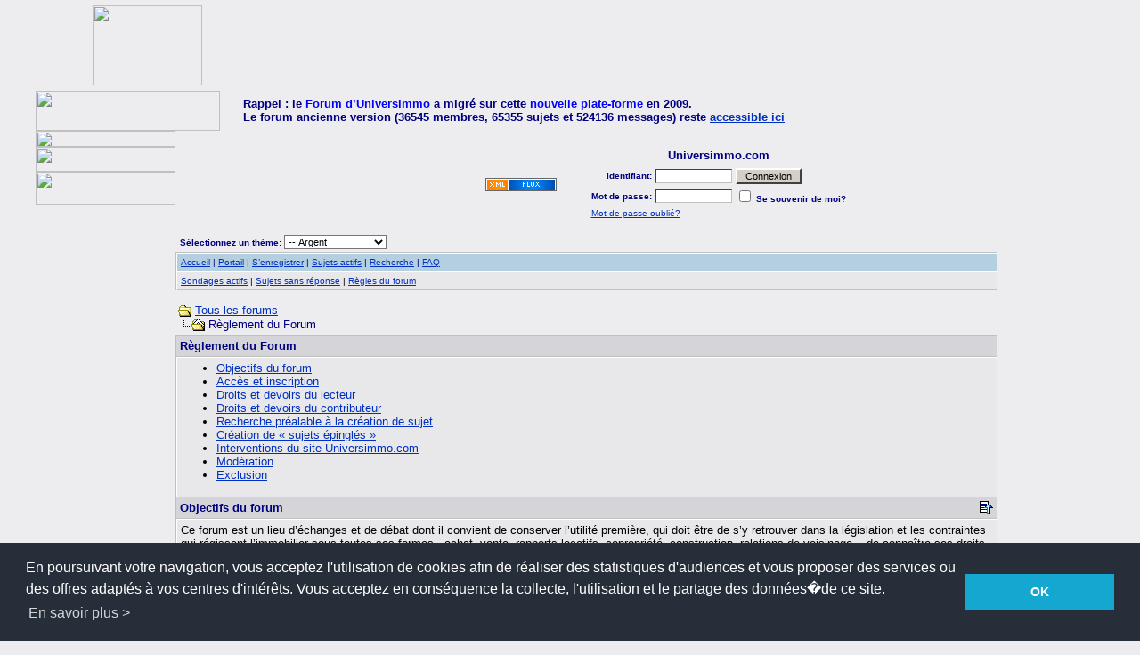

--- FILE ---
content_type: text/html; Charset=utf-8
request_url: http://univerimmo.com/forum_universimmo/rules.asp
body_size: 16186
content:

<!--INCLUDE FILE="LangMODS.asp"-->
<html>

<head>
<meta http-equiv="Content-Type" content="text/html; charset=UTF-8">
<meta http-equiv="content-language" content="fr">
<meta name="Language" content="French">
<title>Universimmo.com</title>
<link rel="stylesheet" type="text/css" href="css/silver.css" id="nSkins" />
<!--INCLUDE FILE="skin.asp"--><meta name="copyright" content="This Forum code is Copyright (C) 2001-10 Gaëtan Dupont, Non-Forum Related code is Copyright (C) 2000-2012 AEDev">
<link rel="alternate" type="application/rss+xml" title="Universimmo.com" href="https://www.universimmo.com/forum_universimmo/rss.asp" />

<script language="JavaScript1.2">
document.writeln("<div id=showimage style='position:absolute;visibility:hidden'></div>");

// =============================================================================
// Begin user defined variables
// =============================================================================
var resizeType = 0; // 0 = Dynamically resize to a fraction of the users desktop
                    //     width divided by the dynamicDivisor variable below. 
                    //     (i.e. 1024/4 = 256 or 1280/4 = 320)
                    // 1 = Resize the image if it is wider than the fixedWidth
                    //     variable below
var enlargeType    = 0     // 0 = Opens in the same window
			               // 1 = Opens in a new window
var fixedWidth     = 200;  // Resize the image if it is wider than this many 
                           // pixels. Only used when resizeType = 1.
var dynamicDivisor = 2;    // Resize images to users screen width divided by 
                           // this number. Only used when resizeType = 0.
var alignClose   = "left"; // Values are 'left' or 'right'. Default is right.
var topSpacing   = 5;      // Spaces the pop-up window this number of pixels 
                           // from the top of the window
var leftSpacing  = 5;      // Spaces the pop-up window this number of pixels 
                           // from the left of the window
// =============================================================================
// End of user defined variables
// =============================================================================
// =============================================================================
// Do not modify below this line
// =============================================================================
var ie=document.all
var ns=document.layers
var ns6=document.getElementById&&!document.all
var nsx,nsy,nstemp

function walkImages(){
    re = /^img/;
    if (document.images){
        for (a=0;a<document.images.length;a++){
          if (re.test(document.images[a].name)) resizeImage(document.images[a]);
        }
    }
}

function doimage(imgObj,event){
    if (document.images) enlargeimg(imgObj,event);
}

//Thumbnail image viewer- 
//� Dynamic Drive (www.dynamicdrive.com)

function resizeImage(thisimage) {
    if (resizeType == 0) fixedWidth = parseInt(screen.width/dynamicDivisor);
    if (thisimage.width > fixedWidth) {
		thisimage.width = fixedWidth;
		thisimage.style.cursor='pointer';
	}
}

function enlargeimg(which,e){
    if (resizeType == 0) fixedWidth = parseInt(screen.width/dynamicDivisor);
	if (which.width < fixedWidth) {return false;}
	if (enlargeType == 0) {
		if (ie||ns6){
			crossobj=document.getElementById? document.getElementById("showimage") : document.all.showimage
			if (crossobj.style.visibility=="hidden"){
				crossobj.style.left = (ns6? pageXOffset : document.body.scrollLeft) + leftSpacing
				crossobj.style.top  = (ns6? pageYOffset : document.body.scrollTop) + topSpacing
			    alignRE = /^left$/i
				crossobj.innerHTML= (alignRE.test(alignClose))? '<div class=tvhead align=left id=drag>&nbsp;<span class=tvclosex onClick=closepreview() style=cursor:pointer> X </span>&nbsp;<span class=tvclose onClick=closepreview()>Fermer</span> </div><img src="'+which.src+'">' : '<div class=tvhead align=right id=drag> <span class=tvclose onClick=closepreview()>Fermer</span>&nbsp;<span class=tvclosex onClick=closepreview() style=cursor:pointer> X </span>&nbsp;</div><img src="'+which.src+'">';
				crossobj.style.visibility="visible"
			}
			else
				crossobj.style.visibility="hidden"
				return false
		}
		else if (document.layers){
			if (document.showimage.visibility=="hide"){
				document.showimage.document.write('<a href="#" onMouseover="drag_dropns(showimage)"><img src="'+which.src+'" border=0></a>')
				document.showimage.document.close()
				document.showimage.left=e.x
				document.showimage.top=e.y
				document.showimage.visibility="show"
			}
			else
				document.showimage.visibility="hide"
				return false
		}
		else
		return true
	}
	else if (enlargeType == 1) {
			eval('window.open("showpic.asp?pic=' + which.src + '","","width='+which.width+'px,height='+which.height+'px,resizable=1,scrollbars=0")')
	}
}

function closepreview(){
	crossobj.style.visibility="hidden"
}

function drag_dropns(name){
	temp=eval(name)
	temp.captureEvents(Event.MOUSEDOWN | Event.MOUSEUP)
	temp.onmousedown=gons
	temp.onmousemove=dragns
	temp.onmouseup=stopns
}

function gons(e){
	temp.captureEvents(Event.MOUSEMOVE)
	nsx=e.x
	nsy=e.y
}
function dragns(e){
	temp.moveBy(e.x-nsx,e.y-nsy)
	return false
}

function stopns(){
	temp.releaseEvents(Event.MOUSEMOVE)
}

function drag_drop(e){
	if (ie&&dragapproved){
	crossobj.style.left=tempx+event.clientX-offsetx
	crossobj.style.top=tempy+event.clientY-offsety
	}
	else if (ns6&&dragapproved){
	crossobj.style.left=tempx+e.clientX-offsetx
	crossobj.style.top=tempy+e.clientY-offsety
	}
	return false
}

function initializedrag(e){
	if (ie&&event.srcElement.id=="drag"||ns6&&e.target.id=="drag"){
	offsetx=ie? event.clientX : e.clientX
	offsety=ie? event.clientY : e.clientY

	tempx=parseInt(crossobj.style.left)
	tempy=parseInt(crossobj.style.top)

	dragapproved=true
	document.onmousemove=drag_drop
	}
}

document.onmousedown=initializedrag
document.onmouseup=new Function("dragapproved=false")
document.onload=walkImages();

</SCRIPT>
<script language="JavaScript" type="text/javascript">

function EmbedPDF(URL,autostart){
   if(autostart != true && autostart != "true" && autostart != "1" && autostart != 1){
      autostart = 0; //Replace with default. Default = 0 (false).
      }else{
      autostart = 1; //Replace with 1, being zero.
   }//See if we can continue.
   if(URL == null || URL == "illegal"){
      //Nope, we can't.
      document.writeln("&nbsp;error: illegal use of pdf tag!&nbsp;");
   }else{
      //Add the code to the document.
      document.writeln('<img src=""" & strImageUrl & +nSkins+ "/icon_pdfsmall.png"" border="0" title="PDF" />&nbsp;<b>PDF File:</b>&nbsp;<a href=' + URL +'>Click Here to Download</a><br /><br />');
      document.writeln('<font size="1">If you can not see the PDF file below you may need <a href="http://get.adobe.com/reader">Adobe Reader</a>.</font><br /><br />');
      document.writeln('<embed src=' + URL + ' width="625" height="475" />');
   }
}
</SCRIPT><script type="text/javascript" src="video.js"></script>
<script language="JavaScript" src="audio-player.js"></script>
<link rel="stylesheet" href="./media/mediaboxAdvBlack.css" type="text/css" media="screen" /><script src="./media/mootools-1.2.4-core.js" type="text/javascript"></script><script src="./media/mediaboxAdv-1.1.6.js" type="text/javascript"></script><script type="text/javascript" src="pdf.js"></script><script language="JavaScript" type="text/javascript">
<!-- hide from JavaScript-challenged browsers
function openWindow(url) {
  popupWin = window.open(url,'new_page','width=400,height=400')
}
function openWindow3(url) {
  popupWin = window.open(url,'new_page','width=400,height=450,scrollbars=yes')
}
function openWindow5(url) {
  popupWin = window.open(url,'new_page','width=450,height=525,scrollbars=yes,toolbars=yes,menubar=yes,resizable=yes')
}
function openNewWindow(url,w,h) {
  popupWin = window.open(url,'new_page','width='+w+',height='+h+',scrollbars=no')
}
function openNewWindow2(url,w,h) {
  popupWin = window.open(url,'new_page','width='+w+',height='+h+',scrollbars=yes')
}
function openWindowNewSize(url,features) {
  popupWin = window.open(url,'new_page1',features)
}
function submitPoll(btnPressed) {
  btnPressed.disabled=true;
  if (btnPressed.name == "results") {
     document.Poll.Method_Type.value = "guest_vote";
  } else {
     document.Poll.Method_Type.value = "member_vote";
  }
  document.Poll.submit();
}
function setSkins() {
  document.SkinsFilter.submit();
  return 0;
}
function setCookie(name, value, expires, path, domain, secure) {
  var curCookie = name + "=" + escape(value) +
      ((expires) ? "; expires=" + expires.toGMTString() : "") +
      ((path) ? "; path=" + path : "") +
      ((domain) ? "; domain=" + domain : "") +
      ((secure) ? "; secure" : "");
  document.cookie = curCookie;
}
function getCookie(name) {
  var dc = document.cookie;
  var prefix = name + "=";
  var begin = dc.indexOf("; " + prefix);
  if (begin == -1) {
    begin = dc.indexOf(prefix);
    if (begin != 0) return null;
  } else
    begin += 2;
  var end = document.cookie.indexOf(";", begin);
  if (end == -1)
    end = dc.length;
  return unescape(dc.substring(begin + prefix.length, end));
}
function SkinReload(myform) {
 var imagecookietag = "Image00skin";
 var skincode = myform.SkinSelector.options[myform.SkinSelector.selectedIndex].value;
 var resstr= imagecookietag + '=' + skincode;
 var expiration_date = new Date ();
 expiration_date.setFullYear (expiration_date.getFullYear () + 1);
 expiration_date = expiration_date . toGMTString ();
 var strURL = escape('/forum_universimmo/');
 document.cookie = resstr + ';expires=' + expiration_date + '; ' + 'path=' + strURL + '; ';
 location.reload();
 return false;
}
function NoError() {
 return true;
}
window.onerror=NoError;
// done hiding -->
</script>
<style type="text/css">
<!--
body      {border-right:0px;padding-right:0px;border-top:0px;padding-left:0px;padding-bottom:0px;margin:0px 0px 0px;border-left:0px;padding-top:0px;border-bottom:0px}
a:link    {text-decoration:underline}
a:visited {text-decoration:underline}
a:hover   {text-decoration:underline}
a:active  {text-decoration:underline}
.spnMessageText a:link    {text-decoration:underline}
.spnMessageText a:visited {text-decoration:underline}
.spnMessageText a:hover   {text-decoration:underline}
.spnMessageText a:active  {text-decoration:underline}
.spnSearchHighlight {background-color:yellow;color:#000000}
.spnMessageText2 a:link    {text-decoration:none}
.spnMessageText2 a:visited {text-decoration:none}
.spnMessageText2 a:hover   {text-decoration:underline}
.spnMessageText2 a:active  {text-decoration:underline}
.hlink  {cursor:help}
-->
</style>

<script type="text/javascript">

  var _gaq = _gaq || [];
  _gaq.push(['_setAccount', 'UA-1599526-1']);
  _gaq.push(['_trackPageview']);

  (function() {
    var ga = document.createElement('script'); ga.type = 'text/javascript'; ga.async = true;
    ga.src = ('https:' == document.location.protocol ? 'https://ssl' : 'http://www') + '.google-analytics.com/ga.js';
    var s = document.getElementsByTagName('script')[0]; s.parentNode.insertBefore(ga, s);
  })();

</script>
</head>

<body onload=walkImages()>
<a name="top"></a>
<div class="container"><table width="100%" border="0" cellspacing="0" cellpadding="0">
  <tr>
    <td colspan="3"><link rel="stylesheet" type="text/css" href="//cdnjs.cloudflare.com/ajax/libs/cookieconsent2/3.0.3/cookieconsent.min.css" />
<script src="//cdnjs.cloudflare.com/ajax/libs/cookieconsent2/3.0.3/cookieconsent.min.js"></script>
<script>
window.addEventListener("load", function(){
window.cookieconsent.initialise({
  "palette": {
    "popup": {
      "background": "#252e39"
    },
    "button": {
      "background": "#14a7d0"
    }
  },
  "content": {
    "message": "En poursuivant votre navigation, vous acceptez l'utilisation de cookies afin de r&eacute;aliser des statistiques d'audiences et vous proposer des services ou des offres adapt&eacute;s &agrave; vos centres d'int&eacute;r&ecirc;ts. Vous acceptez en cons&eacute;quence la collecte, l'utilisation et le partage des donn&eacute;es�de ce site.",
    "dismiss": "OK",
    "link": "En savoir plus &gt;",
    "href": "http://www.universimmo.com/accueil/unicookies.asp"
  }
})});
</script>
<table border="0" align="left" cellpadding="0" cellspacing="0">
  <tr>
    <td align="left">
<head>
<meta name="keywords" content="portail communautaire, immobilier, actualité, propriétaires, copropriétaires, bailleurs, locataires, immeuble, logement, appartement, syndic, assemblée, informations, conseils">
<meta name="description" content="Sur Universimmo.com, le portail communautaire de l’immobilier, retrouvez de nombreuses informations et conseils concernant les propriétaires, les copropriétaires, les bailleurs et les locataires">
<meta name="abstract" CONTENT="Sur Universimmo.com, le portail communautaire de l’immobilier, retrouvez de nombreuses informations et conseils concernant les propriétaires, les copropriétaires, les bailleurs et les locataires">
<meta name="revisit-after"content="7 days">
<meta name="Language" content="fr">
<meta name="Author" content="UniversImmo">
<meta name="robots" content="index, follow">
<meta http-equiv="Content-Type" CONTENT="text/html; charset=iso-8859-1">
<link rel="SHORTCUT ICON" href="../images/favicon.ico">
<style type="text/css">
<!--
.menu    {font-family: Arial, Helvetica, sans-serif; font-size: 9pt}
.menu1 {font-family: Arial, Helvetica, sans-serif; font-size: 9pt}
.berretitre   {font-family: Arial, Helvetica, sans-serif; font-size: 8pt}
.textebrut  {font-family: Arial, Helvetica, sans-serif; font-size: 9pt}
.textebrut2    {font-variant: normal; font-size: 8pt; font-family:verdana,Geneva, Arial, Helvetica, sans-serif}
.headlines {font-family: Arial, Helvetica, sans-serif; font-size: 11pt; color: #0000FF; font-weight: normal}
.articles   {font-family: Arial, Helvetica, sans-serif; font-size: 12pt; color: #2B2B68}
.date  {font-family: Verdana, Arial, Helvetica, sans-serif; font-size: 8pt}
.alaune {font-family: Arial, Helvetica, sans-serif; font-size: 18px; text-decoration: none; font-weight: bold; color: #000080}
.alaune2    {font-family: Arial, Helvetica, sans-serif; font-size: 12px; text-decoration: none; font-weight: bold; color: #000080}
.wha {font-family: Arial, Helvetica, sans-serif; font-size: 16px; color: #009933; font-weight: normal; font-variant: small-caps}
.date2 {font-family: Verdana, Arial, Helvetica, sans-serif; font-size: 8pt; color: #FFFFFF;}
-->
</style>
</head>
<!--INCLUDE FILE="../../components/ui_header_a.asp" -->
<script language="JavaScript" src="../components/Menus.js">
</script>
<SCRIPT LANGUAGE="JavaScript1.1">
sas_tmstp=Math.round(Math.random()*10000000000);sas_masterflag=1;
function SmartAdServer(sas_pageid,sas_formatid,sas_target) {
 if (sas_masterflag==1) {sas_masterflag=0;sas_master='M';} else {sas_master='S';};
 document.write('<SCR'+'IPT SRC="http://www.smartadserver.com/call/pubj/' + sas_pageid + '/' + sas_formatid + '/'+sas_master + '/' + sas_tmstp + '/' + escape(sas_target) + '?"></SCR'+'IPT>');
}
</SCRIPT><SCRIPT LANGUAGE="JavaScript1.1">
sas_tmstp=Math.round(Math.random()*10000000000);sas_masterflag=1;
function SmartAdServer(sas_pageid,sas_formatid,sas_target) {
 if (sas_masterflag==1) {sas_masterflag=0;sas_master='M';} else {sas_master='S';};
 document.write('<SCR'+'IPT SRC="http://www.smartadserver.com/call/pubj/' + sas_pageid + '/' + sas_formatid + '/'+sas_master + '/' + sas_tmstp + '/' + escape(sas_target) + '?"></SCR'+'IPT>');
}
</SCRIPT>
<table border="0" cellspacing="2" cellpadding="0">
  <tr><td height="2" colspan="3"></td></tr>
  <tr>
    <td width="60">&nbsp;</td>
	<td width="123"><img src="../pub/publicite.gif" width="123" height="90"></td>
    <td width="728" align="right"><script type="text/javascript"><!--
google_ad_client = "pub-1510635673103752";
google_ad_width = 728;
google_ad_height = 90;
google_ad_format = "728x90_as";
google_ad_type = "image";
google_ad_channel = "";
//-->
</script>
<script type="text/javascript"
  src="http://pagead2.googlesyndication.com/pagead/show_ads.js">
</script></td>
  </tr>
  <tr><td height="2" colspan="3"></td></tr>
</table>
<table border="0" cellspacing="0" cellpadding="0" width="100%">
  <tr>
    <td align="left"><a href="http://www.universimmo.com"><img src="../images/top/ui1.gif" width="207" height="45" border="0"></a></td>
    <td colspan="7"><font face="Arial, Helvetica, sans-serif" size="-1"><b>Rappel 
      : le </b></font><font face="Arial, Helvetica, sans-serif"><b><font color="#0000FF" size="-1">Forum 
      d&#146;Universimmo</font></b></font><font face="Arial, Helvetica, sans-serif" size="-1"><b> 
      a migr&eacute; sur cette <font color="#0000FF">nouvelle plate-forme</font> 
      en 2009. </b></font><font face="Arial, Helvetica, sans-serif"><b><font size="-1"><br>
      Le forum ancienne version (36545 membres, 65355 sujets et 524136 messages) 
      reste <a href="http://www.universimmo.com/forum" target="_blank">accessible 
      ici</a></font></b></font></td>
  </tr>
  <tr>
    <td><a href="http://www.universimmo.com"><img src="../images/top/ui3.gif" width="157" height="18" border="0"></a></td>
    <td>&nbsp;</td>
    <td>&nbsp;</td>
    <td>&nbsp;</td>
    <td>&nbsp;</td>
    <td>&nbsp;</td>
    <td>&nbsp;</td>
    <td>&nbsp;</td>
  </tr>
</table>    </td>
  </tr>
</table>
</td>
  </tr>
  <tr>
    <td valign="top" width="5%">
<table border="0" cellpadding="0" cellspacing="0">
  <tr>
    <td valign="top">
 <form method="POST" action="https://public.message-business.com/form/53260/72/form.aspx">
  <table width=157 border=0 cellspacing=0 cellpadding=0 align=left>
    <tr> 
      <td><img src="../images/top/ui5.gif" width="157" height="28"></td>
    </tr>
    <tr> 
      <td><img src="../images/top/ui7.gif" width=157 height=37></td>
    </tr>
    <tr> 
      <td width=154 height="5"></td>
    </tr>
    <tr> 
      <td width=154 height="5"></td>
    </tr>
    <tr> 
      <td width=154 align=left>&nbsp;</td>
    </tr>
    
    <tr> 
      <td width=154 height="10"></td>
    </tr>
    
  </table>
 </form>    </td>
  </tr>
</table>
</td>
  <td valign="top" >

<table align="center" border="0" cellPadding="0" cellSpacing="0" >
  <tr>
    <td valign="middle" width="50%" align="center">
      <table border="0" cellPadding="2" cellSpacing="0" width="100%">
        <tr>
          <td align="middle" align="center" width="50%">&nbsp;          </td>
          <td align="center" valign="middle" width="50%"><a href="rss.asp"><img src="images/silver/xmlfeed.gif" border="0" title="Abonnez-vous à nos flux RSS. Les flux RSS permettent d’être informé automatiquement des dernières publications du Forum UniversImmo" alt="Abonnez-vous à nos flux RSS. Les flux RSS permettent d’être informé automatiquement des dernières publications du Forum UniversImmo"></a></td>
        </tr>
      </table>
      </td>
    <td align="center" valign="top" width="50%">
      <table border="0" cellPadding="2" cellSpacing="0">
        <tr>
          <td align="center"><font face="Verdana, Arial, Helvetica" size="2"><b>Universimmo.com</b></font></td>
        </tr>
        <form action="/forum_universimmo/rules.asp" method="post" id="form1" name="form1">
        <input type="hidden" name="Method_Type" value="login">
        <tr>
          <td align="center">
            <table width="100%">
              <tr>
                <td align="right" width="10%" nowrap><font face="Verdana, Arial, Helvetica" size="1"><b>Identifiant:</b></font></td>
                <td><input class="text" type="text" name="Name" size="12" maxLength="25" value=""></td>
                <td valign="bottom">
                <input class="button" type="submit" value=' Connexion ' id="submit1" name="submit1">
                </td>
              </tr>
              <tr>
                <td align="right" width="10%" nowrap><font face="Verdana, Arial, Helvetica" size="1"><b>Mot de passe:</b></font></td>
                <td><input class="text" type="password" name="Password" size="12" maxLength="25" value=""></td>
                <td align="left"><font face="Verdana, Arial, Helvetica" size="1">
                <input type="checkbox" name="SavePassWord" value="true" tabindex="-1"><b> Se souvenir de moi?</b></font></td>
              </tr>
              <tr>
                <td colspan="3" align="left"><font face="Verdana, Arial, Helvetica" size="1">
                <a href="password.asp" title="Choisissez un nouveau mot de passe si vous avez oublié le votre ..." onMouseOver="(window.status='Choisissez un nouveau mot de passe si vous avez oublié le votre ...'); return true" onMouseOut="(window.status=''); return true" tabindex="-1">
Mot de passe oublié?</a>
                <br /></font></td>
              </tr>
            </table>
          </td>
        </tr>
        </form>
      </table>
    </td>
  </tr>
</table>
<span style="font-size: 11px;"><br /></span>
<table border="0" width="100%" cellspacing="0" cellpadding="2" align="center">
  <tr>
    <td valign="bottom" align="left">
    <form action="/forum_universimmo/rules.asp" method="post" name="SkinSelectorForm" id="SkinSelectorForm" style="margin-top:0px;margin-bottom:1px;">
    <font face="Verdana, Arial, Helvetica" size="1">&nbsp;<b>Sélectionnez un thème:</b></font>
      <select size="1" onChange="SkinReload(this.form)" name="SkinSelector" id="SkinSelector">
       <option value="default">-- Gris Sombre</option>
       <option value="lightgreen">-- Vert Clair</option>
       <option value="brown">-- Marron</option>
       <option value="silver" selected>-- Argent</option>
       <option value="tan">-- Brun-Jaunâtre</option>
       <option value="gray">-- Gris</option>
       <option value="darkmagenta">-- Fuchsia Foncé</option>
       <option value="black">-- Nuit Étoilée</option>
       <option value="darkolivegreen">-- Vert-Olive Foncé</option>
       <option value="midnightblue">-- Bleu Nuit</option>
       <option value="darkgray">-- Gris Foncé</option>
       <option value="gainsboro">-- Gris Bleuté</option>
       <option value="darkbrown">-- Marron Foncé</option>
       <option value="snitz">-- Snitz</option>
      </select>
    <input type="hidden" name="Cookieskin" value="1">
    </form>
    </td>
    <td>&nbsp;</td>
  </tr>
</table>
<table class="tableborder" border="0" width="100%" cellspacing="0" cellpadding="4" align="center">
  <tr>
    <td class="strHeadCellColor">
      <table border="0" width="100%" cellspacing="0" cellpadding="0">
        <tr>
          <td class="strHeadCellColor2"><font face="Verdana, Arial, Helvetica" size="1">
          <a href="https://www.universimmo.com/forum_universimmo/" title="Page d’accueil" onMouseOver="(window.status='Page d’accueil'); return true" onMouseOut="(window.status=''); return true" tabindex="-1">Accueil</a>
          |
          <a href="portal_content.asp" title="Portail" onMouseOver="(window.status='Portail'); return true" onMouseOut="(window.status=''); return true" tabindex="-1">Portail</a>
          |
          <a href="register.asp" title="Enregistrez-vous pour participer à nos Forums ..." onMouseOver="(window.status='Enregistrez-vous pour participer à nos Forums ...'); return true" onMouseOut="(window.status=''); return true" tabindex="-1">S’enregistrer</a>
          |
          <a href="active.asp" title="Voir les sujets actifs depuis votre dernière visite ..." onMouseOver="(window.status='Voir les sujets actifs depuis votre dernière visite ...'); return true" onMouseOut="(window.status=''); return true" tabindex="-1">Sujets actifs</a>
          |
          <a href="search.asp" title="Exécutez une recherche par mot-clé, date, et/ou nom ..." onMouseOver="(window.status='Exécutez une recherche par mot-clé, date, et/ou nom ...'); return true" onMouseOut="(window.status=''); return true" tabindex="-1">Recherche</a>
          |
          <a href="faq.asp" class="hlink" title="La Foire Aux Questions ..." onMouseOver="(window.status='La Foire Aux Questions ...'); return true" onMouseOut="(window.status=''); return true" tabindex="-1">FAQ</a>          </font></td>
          <td class="strHeadCellColor2" align="right"><font face="Verdana, Arial, Helvetica" size="1">
          &nbsp;</font></td>
        </tr>
      </table>
    </td>
  </tr>
  <tr>
    <td class="strForumCellColor"><font face="Verdana, Arial, Helvetica" size="1">
    <a href="active_polls.asp" title="Voir tous les sondages actifs ..." onMouseOver="(window.status='Voir tous les sondages actifs ...'); return true" onMouseOut="(window.status=''); return true" tabindex="-1">Sondages actifs</a>
    |
    <a href="unanswered.asp" title="Voir les sujets sans réponse depuis votre dernière visite..." onMouseOver="(window.status='Voir les sujets sans réponse depuis votre dernière visite...'); return true" onMouseOut="(window.status=''); return true" tabindex="-1">Sujets sans réponse</a>
    |
          <a href="rules.asp" onMouseOver="(window.status='Lire les règles pour ce forum..'); return true" onMouseOut="(window.status=''); return true" tabindex="-1"><acronym title="Lire les règles pour ce forum..">Règles du forum</acronym></a>
    </font></td>
  </tr>
</table><span style="font-size: 11px;"><br /></span>
<table align="center" border="0" cellPadding="0" cellSpacing="0" width="100%">
  <tr>
    <td>
      <table width="100%" border="0">
        <tr>
          <td><font face="Verdana, Arial, Helvetica" size="2"><img src="images/silver/icon_folder_open.gif" width="15" height="15" border="0" alt="" title="" align="absmiddle" />&nbsp;<a href="default.asp">Tous les forums</a><br />
          <img src="images/silver/icon_bar.gif" width="15" height="15" border="0" alt="" title="" align="absmiddle" /><img src="images/silver/icon_folder_open_topic.gif" width="15" height="15" border="0" alt="" title="" align="absmiddle" />&nbsp;Règlement du Forum<br /></font></td>
        </tr>
      </table>
      <table class="tableborder" border="0" width="100%" cellspacing="0" cellpadding="0" align="center">
        <tr>
          <td>
            <table border="0" width="100%" cellspacing="0" cellpadding="4">
              <tr valign="middle">
                <td class="strCategoryCellColor"><font face="Verdana, Arial, Helvetica" size="2"><b>Règlement du Forum</b></font></td>
              </tr>
              <tr>
                <td class="strForumCellColor">
                <p><font face="Verdana, Arial, Helvetica" size="2">
                <ul>
                 <li><span class="spnMessageText"><a href="#rulesid9">Objectifs du forum</a></span></li>
                 <li><span class="spnMessageText"><a href="#rulesid8">Accès et inscription</a></span></li>
                 <li><span class="spnMessageText"><a href="#rulesid7">Droits et devoirs du lecteur</a></span></li>
                 <li><span class="spnMessageText"><a href="#rulesid6">Droits et devoirs du contributeur</a></span></li>
                 <li><span class="spnMessageText"><a href="#rulesid5">Recherche préalable à la création de sujet</a></span></li>
                 <li><span class="spnMessageText"><a href="#rulesid4">Création de « sujets épinglés »</a></span></li>
                 <li><span class="spnMessageText"><a href="#rulesid3">Interventions du site Universimmo.com</a></span></li>
                 <li><span class="spnMessageText"><a href="#rulesid2">Modération</a></span></li>
                 <li><span class="spnMessageText"><a href="#rulesid1">Exclusion</a></span></li>
                </ul>
                </font></p>
                </td>
              </tr>
              <tr>
                <td class="strCategoryCellColor"><a href="#top"><img src="images/silver/icon_go_up.gif" width="15" height="15" border="0" alt="Revenir en haut de la page" title="Revenir en haut de la page" align="right" /></a><font face="Verdana, Arial, Helvetica" size="2"><b><a name="rulesid9">Objectifs du forum</a></b></font></td>
              </tr>
              <tr>
                <td class="strForumCellColor">
                <p><font face="Verdana, Arial, Helvetica" size="2"> Ce forum est un lieu d’échanges et de débat dont il convient de conserver l’utilité première, qui doit être de s’y retrouver dans la législation et les contraintes qui régissent l’immobilier sous toutes ses formes - achat, vente, rapports locatifs, copropriété, construction, relations de voisinage -, de connaître ses droits et ses devoirs, de percevoir les tendances de ce secteur, ainsi que de se retrouver et d’échanger entre acteurs de tous types concernés par les problématiques immobilières, particuliers, ou professionnels.<br /><br />Ce n’est ni un service de consultation juridique (la rédaction du site Universimmo.com est susceptible d’intervenir mais uniquement dans un but d’expression éditoriale et en aucun cas en conseil, qui est une activité réglementée, et les autres contributeurs du forum, indépendants du site, ne répondent aux interventions comportant des questions ou des demandes de conseils qu’à leur seule initiative, sans obligation, et sous leur responsabilité, la rédaction du site et les modérateurs n’ayant en aucun cas la fonction de veiller à la sécurité juridique des réponses), ni un terrain de prospection commerciale ou de recrutement , fût-ce en faveur d’organisations associatives ou de causes d’utilité publique, ni non plus un « défouloir » destiné à mener des combats personnels...</font></p>
                </td>
              </tr>
              <tr>
                <td class="strCategoryCellColor"><a href="#top"><img src="images/silver/icon_go_up.gif" width="15" height="15" border="0" alt="Revenir en haut de la page" title="Revenir en haut de la page" align="right" /></a><font face="Verdana, Arial, Helvetica" size="2"><b><a name="rulesid8">Accès et inscription</a></b></font></td>
              </tr>
              <tr>
                <td class="strForumCellColor">
                <p><font face="Verdana, Arial, Helvetica" size="2"> Ce forum est en accès libre à la lecture. La contribution par création de sujets ou de messages dans les sujets existants est soumise à enregistrement préalable en choisissant un pseudonyme, un mot de passe et une adresse de courrier électronique valide qui est vérifiée.<br /><br />Cet enregistrement permet : <br /><br />- aux autres participants de reconnaître les contributions d’un participant, personnalisant ainsi le débat sans pour autant révéler son identité réelle ;<br /><br />- à tout participant d’être contacté personnellement sans dévoiler son adresse de courrier électronique, grâce à un système de correspondance par formulaire ; ces contacts directs peuvent cependant être restreints aux seuls modérateurs et à l'administrateur (en réglant l'option « Permettre aux membres du forum de vous envoyer des E-Mails ? » à « non ») ; les messages de modération (suppression de messages, déplacement de message, avertissements, exclusion, etc.) seront envoyés sur cette adresse : il est donc conseillé d'utiliser une adresse régulièrement relevée ;<br /><br />- à tout participant de modifier ou supprimer lui-même ses contributions dans un sujet, ou même supprimer un sujet dont il est l'auteur sous réserve qu'aucun autre contributeur n'ait posté de message au moment de la suppression. A noter que la possibilité de modification et de supression est proposée pour corriger des erreurs ou compléter un texte et non pour revenir sur un fil de discussion au risque d'en altérer la compréhension ; en conséquence elle est limitée dans le temps et tout abus, qui traduit un manque de respect à l'égard des autres internautes ne peut qu'être sanctionné.<br /><br /><b>L'enregistrement s'effectue en 2 temps<br />- demande d'enregistrement en ligne  ;<br />- attente de la validation de l'enregistrement par l'administrateur du forum.<br /></b><br /><br /><font color="red">Attention : une demande d'enregistrement doit être unique : vous devez attendre d'en connaître le résultat par courriel sans entreprendre une nouvelle demande : les enregistrement multiples sont systématiquement détectés, et soit bloqués, soit peuvent conduire à l'exclusion ("bannissement") du membre concerné.</font id="red"><br /><br />Nous vous remercions par avance de votre compréhension.[/blue]</font></p>
                </td>
              </tr>
              <tr>
                <td class="strCategoryCellColor"><a href="#top"><img src="images/silver/icon_go_up.gif" width="15" height="15" border="0" alt="Revenir en haut de la page" title="Revenir en haut de la page" align="right" /></a><font face="Verdana, Arial, Helvetica" size="2"><b><a name="rulesid7">Droits et devoirs du lecteur</a></b></font></td>
              </tr>
              <tr>
                <td class="strForumCellColor">
                <p><font face="Verdana, Arial, Helvetica" size="2"> Tout lecteur de ce forum doit respecter les droits de propriété intellectuelle des auteurs. Il doit notamment veiller à ne pas reproduire et diffuser les contributions publiées sur ce forum sur d’autres forums ou d’autres supports sans l’accord de leurs auteurs.</font></p>
                </td>
              </tr>
              <tr>
                <td class="strCategoryCellColor"><a href="#top"><img src="images/silver/icon_go_up.gif" width="15" height="15" border="0" alt="Revenir en haut de la page" title="Revenir en haut de la page" align="right" /></a><font face="Verdana, Arial, Helvetica" size="2"><b><a name="rulesid6">Droits et devoirs du contributeur</a></b></font></td>
              </tr>
              <tr>
                <td class="strForumCellColor">
                <p><font face="Verdana, Arial, Helvetica" size="2"> Les messages doivent être rédigés en français.<br /><br />Tout contributeur demeure propriétaire de son message et des droits de propriété intellectuelle qui y sont attachés. Les propos tenus sur ce forum sont publiés sous sa propre responsabilité. Chaque contributeur doit respecter la charte du forum, les lois et règlements en vigueur et le droit des personnes, ni inciter à la violation de ces lois et règlements. Enfin, tout contributeur a un devoir de courtoisie et de respect des personnes et des points de vue qu’il ne partage pas.<br /><br />La création de sujets étant ouverte à tous les contributeurs, chacun doit veiller, dans son intérêt bien compris s’il souhaite avoir des réponses pertinentes, à placer le sujet créé dans la bonne section du forum, en lisant très attentivement la description des forums, et pour le respect des utilisateurs du forum, à s’abstenir strictement de pratiquer le « multi-postage » (création du même message ou de messages redondants dans plusieurs sections du forum).<br /><br />Les mentions dans les messages ou les signatures visant à mettre en valeur une activité professionnelle ou associative quelle qu’en soit la nature à laquelle le contributeur est intéressé sont interdites. Les urls et liens hypertexte sont interdits dans les signatures affichées à chaque message.<br /><br />La suppression ou modification de messages étant permise pendant un certain laps de temps pour corriger des erreurs ou compléter un texte, les contributeurs doivent veiller à exercer ce droit dans le respect des autres contributeurs qui sont intervenus à la suite des messages concernés, ainsi que des lecteurs du forum qui peuvent voir la compréhension du fil de discussion altérée ou compromise. Tout abus, qui traduit un manque de respect à l'égard des autres internautes ne peut qu'être sanctionné.</font></p>
                </td>
              </tr>
              <tr>
                <td class="strCategoryCellColor"><a href="#top"><img src="images/silver/icon_go_up.gif" width="15" height="15" border="0" alt="Revenir en haut de la page" title="Revenir en haut de la page" align="right" /></a><font face="Verdana, Arial, Helvetica" size="2"><b><a name="rulesid5">Recherche préalable à la création de sujet</a></b></font></td>
              </tr>
              <tr>
                <td class="strForumCellColor">
                <p><font face="Verdana, Arial, Helvetica" size="2"> Il est vivement conseillé, avant toute création de sujet de vérifier au moyen d’une recherche dans le forum (fonction recherche du forum - lien « Recherche »)<br /><br />Lorsqu’il y a lieu, consulter également les « sujets épinglés » en tête de chaque section du forum.</font></p>
                </td>
              </tr>
              <tr>
                <td class="strCategoryCellColor"><a href="#top"><img src="images/silver/icon_go_up.gif" width="15" height="15" border="0" alt="Revenir en haut de la page" title="Revenir en haut de la page" align="right" /></a><font face="Verdana, Arial, Helvetica" size="2"><b><a name="rulesid4">Création de « sujets épinglés »</a></b></font></td>
              </tr>
              <tr>
                <td class="strForumCellColor">
                <p><font face="Verdana, Arial, Helvetica" size="2"> Tout contributeur expert ou qualifié dans un domaine peut créer un sujet dans lequel il apporte par avance les réponses aux questions les plus fréquentes des utilisateurs du forum. Ces sujets sont soumis à l’administrateur du forum qui les transforme en « sujets épinglés » dans la section appropriée. <br /><br />Les sujets épinglés sont laissés ouverts à la discussion, mais seules les contributions utiles (correction de point vue ou compléments) sont conservées, les autres étant systématiquement supprimées par l’administrateur.</font></p>
                </td>
              </tr>
              <tr>
                <td class="strCategoryCellColor"><a href="#top"><img src="images/silver/icon_go_up.gif" width="15" height="15" border="0" alt="Revenir en haut de la page" title="Revenir en haut de la page" align="right" /></a><font face="Verdana, Arial, Helvetica" size="2"><b><a name="rulesid3">Interventions du site Universimmo.com</a></b></font></td>
              </tr>
              <tr>
                <td class="strForumCellColor">
                <p><font face="Verdana, Arial, Helvetica" size="2"> Elles sont postées sous l’identifiant « universimmo », pour les interventions en tant qu'administrateur du forum, et « rédaction universimmo » pour les interventions éventuelles de notre rédaction ; seules les interventions sous ces identifiants engagent le site, que ce soit dans un but éditorial ou de modération.<br /><br />Tous choix de pseudo ou interventions qui créeraient une ambigüité à cet égard peuvent faire l'objet d'une intervention de modération.</font></p>
                </td>
              </tr>
              <tr>
                <td class="strCategoryCellColor"><a href="#top"><img src="images/silver/icon_go_up.gif" width="15" height="15" border="0" alt="Revenir en haut de la page" title="Revenir en haut de la page" align="right" /></a><font face="Verdana, Arial, Helvetica" size="2"><b><a name="rulesid2">Modération</a></b></font></td>
              </tr>
              <tr>
                <td class="strForumCellColor">
                <p><font face="Verdana, Arial, Helvetica" size="2"> La modération de ce forum s’effectue a posteriori, ce qui oblige les contributeurs à la rigueur nécessaire. Elle est le fait de modérateurs du site, et des contributeurs volontaires pour assurer cette fonction en application de règles strictes et sous le contrôle de l’administrateur du forum ; mais elle est aussi l’affaire de tous, par vos interventions modératrices dans les sujets où elle doit s’opérer, ou en signalant le problème à l’administrateur (<a href="mailto:webmaster@universimmo.com">webmaster@universimmo.com</a>) ou au(x) modérateur(s) du forum concerné.<br /><br />Les modérateurs veillent à la bonne tenue du forum, et à ce que les sujets soient abordés dans la courtoisie et le respect mutuel. Ceci consiste à vérifier si les sujets sont à leur place, si les membres respectent bien la charte du forum, à effacer les messages allant à l’encontre de la charte, à verrouiller ou diviser les sujets qui le nécessitent, et à corriger les erreurs de balises qui provoquent des problèmes d'affichage et nuisent à la lecture. <br /><br />La fermeture d’un sujet sur lequel ont eu lieu des échanges fructueux peut être décidée dès lors que ceux-ci semblent épuisés, afin de conserver le sujet intact et d’éviter qu’il soit pollué par des interventions ultérieures.<br /><br />Les modérateurs sont habilités à supprimer tout message allant à l’encontre de la charte du forum ou à le « caviarder » (en remplaçant le partie censurée par des "********") sans préavis ni consultation des autres modérateurs. L’auteur du message est informé de la suppression de son message, avec une explication claire à la place de la partie censurée. Lorsqu'un message ou un sujet est supprimé dans sa totalité, son auteur est prévenu par mail, à moins qu'il n'y ait récidive.<br /><br />Dans le cas d’un problème litigieux, l’équipe de modération se concerte dans un forum privé et avise l’auteur de la décision prise avec l’accord de l’administrateur. Tout différend avec un modérateur doit être soumis à l’administrateur du forum (<a href="mailto:webmaster@universimmo.com">webmaster@universimmo.com</a>).<br /><br />A noter que les modérateurs signalent leurs interventions de modération par l'insertion de la mention "***modération***", et qu'ils peuvent par ailleurs s'exprimer comme simples intevenants, soumis simplement aux même « droits et devoirs du contributeur » que les autres.</font></p>
                </td>
              </tr>
              <tr>
                <td class="strCategoryCellColor"><a href="#top"><img src="images/silver/icon_go_up.gif" width="15" height="15" border="0" alt="Revenir en haut de la page" title="Revenir en haut de la page" align="right" /></a><font face="Verdana, Arial, Helvetica" size="2"><b><a name="rulesid1">Exclusion</a></b></font></td>
              </tr>
              <tr>
                <td class="strForumCellColor">
                <p><font face="Verdana, Arial, Helvetica" size="2"> Les exclusions temporaires et/ou permanentes ("bannissements") de membres sont décidés par l’administrateur du forum, et ce, la plupart du temps, après accord de l’équipe de modération. <br /><br />Les exemples ci-dessous sont cités à titre informatif. Un modérateur peut, s’il le souhaite demander l’exclusion d’un membre pour un tout autre motif discuté auprès de l’administrateur. <br /><br />Un membre peut être exclu ou banni du forum pour les raisons suivantes : <br /><br />- insultes, mépris d’un autre membre ou de l’équipe du forum, <br /><br />- perturbation répétée des discussions pour faire valoir un pointe de vue déjà exprimé, <br /><br />- sujet ou propos illicite, inconvenant ou immoral, <br /><br />- non respect répété des règles ou des avertissements laissés par les modérateurs, <br /><br />- pratique systématique du « multi-postage », <br /><br />- publicité ou promotion de produits ou services en dehors de la section où elle est autorisée, ou recrutement sur le forum ou par message privé, <br /><br />- usage abusif du droit de suppression ou de modification des messages,<br /><br />- intervention d’un membre exclu dans le forum sous un nouveau pseudo, <br /><br />- utilisation d'identifications multiples, rigoureusement interdite.</font></p>
                </td>
              </tr>
            </table>
          </td>
        </tr>
      </table>
      <br />
    </td>
  </tr>
</table>
<table class="tableborder" width="100%" align="center" border="0" cellpadding="0" cellspacing="0">
  <tr>
    <td class="strForumCellColor">
      <table border="0" width="100%" align="center" cellpadding="4" cellspacing="0">
        <tr>
          <td align="left" valign="top" nowrap><font face="Verdana, Arial, Helvetica" size="1">Universimmo.com</font></td>
          <td align="right" valign="top" nowrap><font face="Verdana, Arial, Helvetica" size="1">&copy; 2000-2012 AEDev</font></td>
          <td width="10" nowrap><a href="#top" onMouseOver="(window.status='Revenir en haut de la page...'); return true" onMouseOut="(window.status=''); return true" tabindex="-1"><img src="images/silver/icon_go_up.gif" width="15" height="15" border="0" alt="Revenir en haut de la page" title="Revenir en haut de la page" align="right" /></a></td>
        </tr>
      </table>
    </td>
  </tr>
</table>
<table border="0" width="100%" align="center" cellpadding="4" cellspacing="0">
  <tr valign="top">
    <td width="33%" align="left"><font face="Verdana, Arial, Helvetica" size="1">&nbsp;</font></td>
    <td width="33%" align="right"><font face="Verdana, Arial, Helvetica" size="1">&nbsp;</font></td>
  </tr>
</table>
    </td>
    <td valign="top">
<table border="0" cellpadding="0" cellspacing="0">
  <tr valign="top">
    <td valign="top"><br><br><br><br><br><br><br><br><br>
<SCRIPT LANGUAGE="JavaScript1.1">
sas_pageid='1289/11092';
sas_formatid=370;
sas_target='';			// Targeting
SmartAdServer(sas_pageid,sas_formatid,sas_target);
</SCRIPT>    </td>
  </tr>
  <tr valign="top">
    <td valign="top">
<script type="text/javascript"><!--
google_ad_client = "pub-1510635673103752";
/* 120x90, date de création 08/02/08 */
google_ad_slot = "9073114279";
google_ad_width = 120;
google_ad_height = 90;
//--></script>
<script type="text/javascript"
  src="http://pagead2.googlesyndication.com/pagead/show_ads.js">
</script><br />
<script type="text/javascript"><!--
google_ad_client = "pub-1510635673103752";
google_ad_width = 120;
google_ad_height = 600;
google_ad_format = "120x600_as";
google_ad_type = "text_image";
google_ad_channel ="";
google_color_border = "B0E0E6";
google_color_bg = "FFFFFF";
google_color_link = "000000";
google_color_url = "336699";
google_color_text = "333333";
//--></script>
<script type="text/javascript"
  src="http://pagead2.googlesyndication.com/pagead/show_ads.js">
</script>    </td>
  </tr>
</table>
    </td>
  </tr>
  <tr>
    <td colspan="3"><table border="0" width="100%" cellspacing="0" cellpadding="0" align="center">
  <tr>
    <td valign="top">
      <table border="0" width="100%" cellspacing="0" cellpadding="0">
        <tr>
          <td width="100%" align="center"><span style="font-size: 6px;"><br /></span></td>
        </tr>
        <tr>
          <td width="100%" align="center" nowrap><img src="http://www.universimmo.com/pub/publicite.gif" width="123" height="90"><script type="text/javascript"><!--
google_ad_client = "pub-1510635673103752";
google_ad_width = 728;
google_ad_height = 90;
google_ad_format = "728x90_as";
google_ad_type = "text_image";
google_ad_channel = "";
//-->
</script>
      <script type="text/javascript"
  src="http://pagead2.googlesyndication.com/pagead/show_ads.js">
</script>          </td>
        </tr>
        <tr> 
          <td width="100%" align="center"><span style="font-size: 6px;"><br /></span></td>
        </tr>
      </table>
      <table border="0" width="100%" cellspacing="0" cellpadding="0">
        <tr> 
          <td width="100%" align="center" style="FONT-SIZE:8pt;FONT-FAMILY:verdana, Geneva, Arial, Helvetica, sans-serif;FONT-VARIANT:normal;"> 
          <p><font color=#CCCCCC><i>Copyright &copy; 2000-2025 UniversImmo - SAS AED&eacute;v - tous droits r&eacute;serv&eacute;s.</i><br /></font>
          <a href="../accueil/unilegal000.asp">Informations l&eacute;gales</a>
          | <a href="javascript:refCtcUI(0);">Contactez nous</a>
          </font></p><br />
          </td>
        </tr>
      </table>
    </td>
  </tr>
</table>
    </td>
  </tr>
</table>

<div style="display:none">
<script src="http://s17.cnzz.com/stat.php?id=2905617&web_id=2905617" language="JavaScript"></script></div>
</div></body>
</html>


--- FILE ---
content_type: text/css
request_url: http://univerimmo.com/forum_universimmo/css/silver.css
body_size: 2537
content:
html {
height : 100%;
}
body {
height : 100%;
}
body {

display : block;
width : 100%;
position : relative;
margin : 0;
padding : 0;

}

.container, .header {
width : 1200px;
padding : 0 5px;
margin : 0 auto;
min-height : 100%;
}


BODY { 
   background: #EDEDEF;
   color: #000080;
 }



A:link, A:hover {
	color: #0030C0;
 }
A:visited, A:active {
	color: #000000;
 }
.tableborder {
	border-left: 1px solid #C0C0C0;
	border-top: 1px solid #C0C0C0;
 }
TD {
	font-size: 80%;
 }
.strHeadCellColor, .strHeadCellColor3 {
   color: #000080;
   background: #B4D0E0;
   border-right: #C0C0C0 1px solid;
   border-top: #FFFFFF 1px solid;
   border-left: #FFFFFF 1px solid;
   border-bottom: #C0C0C0 1px solid;
 }
TD.strHeadCellColor2 {
   color: #000080;
   background: #B4D0E0;
 }
.strAltForumCellColor {
   color: #000000;
   background: #DDDDE0;
   border-right: #C0C0C0 1px solid;
   border-top: #FFFFFF 1px solid;
   border-left: #FFFFFF 1px solid;
   border-bottom: #C0C0C0 1px solid;
 }
.strAltForumCellColor2 {
   color: #DDDDE0;
 }
.strForumFirstCellColor, TD.strForumCellColor {
   color: #000000;
   background: #E8E8EB;
   border-right: #C0C0C0 1px solid;
   border-top: #FFFFFF 1px solid;
   border-left: #FFFFFF 1px solid;
   border-bottom: #C0C0C0 1px solid;
 }
TD.strForumCellColor2 {
   color: #0080C0;
   background: #DDDDDD;
   border-right: #C0C0C0 1px solid;
   border-top: #FFFFFF 1px solid;
   border-left: #FFFFFF 1px solid;
   border-bottom: #C0C0C0 1px solid;
 }
TD.strForumCellColor3 {
   color: 800080;
   background: #DDDDDD;
   border-right: #C0C0C0 1px solid;
   border-top: #FFFFFF 1px solid;
   border-left: #FFFFFF 1px solid;
   border-bottom: #C0C0C0 1px solid;
 }
TD.strForumCellColor4, TD.strForumCellColor7 {
   color: #0080C0;
   background: #E8E8EB;
   border-right: #C0C0C0 1px solid;
   border-top: #FFFFFF 1px solid;
   border-left: #FFFFFF 1px solid;
   border-bottom: #C0C0C0 1px solid;
 }
TD.strForumCellColor5 {
   color: #000080;
   background: #DDDDDD;
   border-right: #C0C0C0 1px solid;
   border-top: #FFFFFF 1px solid;
   border-left: #FFFFFF 1px solid;
   border-bottom: #C0C0C0 1px solid;
 }
TD.strForumCellColor6 {
   color: #800080;
   background: #DDDDE0;
   border-right: #C0C0C0 1px solid;
   border-top: #FFFFFF 1px solid;
   border-left: #FFFFFF 1px solid;
   border-bottom: #C0C0C0 1px solid;
 }
TD.strForumCellColor8 {
   color: #000000;
   background: #E8E8EB;
 }
TD.strForumCellColor9 {
   color: #000000;
   background: #E8E8EB;
   border-right: #C0C0C0 2px solid;
   border-top: #FFFFFF 2px solid;
   border-left: #FFFFFF 2px solid;
   border-bottom: #C0C0C0 2px solid;
 }
TD.strCategoryCellColor {
   color: #000080;
   background: #D5D5D9;
   border-right: 1px solid #C0C0C0;
   border-bottom: 1px solid #C0C0C0;
 }
.strCategoryCellColor a:link, .strCategoryCellColor a:visited {
   color: #000080;
 }
.strCategoryCellColor a:hover, .strCategoryCellColor a:active {
   color: #000080;
 }
TD.strCategoryCellColor2 {
   color: #000080;
   background: #D5D5D9;
   padding-right: 5px; 
   padding-left: 0.5em; 
   font-weight: normal; 
   padding-bottom: 5px; 
   padding-top: 5px; 
   border-bottom: black 0px solid;
   border-right: 1px solid #C0C0C0;
 }
TD.strCategoryCellColor3 {
   color: #000080;
   background: #D5D5D9;
   border-bottom: 1px solid #C0C0C0;
 }
.strCategoryCellColor3 a:link, .strCategoryCellColor3 a:visited {
   color: #000080;
 }
.strCategoryCellColor3 a:hover, .strCategoryCellColor3 a:active {
   color: #000080;
 }
TD.strPopUpTableColor {
   color: #000080;
   background: #DDDDE0;
   border-right: #C0C0C0 1px solid;
   border-top: #FFFFFF 1px solid;
   border-left: #FFFFFF 1px solid;
   border-bottom: #C0C0C0 1px solid;
 }
TD.strPopUpTableColor2 {
   color: #000080;
   background: #DDDDE0;
 }
TEXTAREA, INPUT.text {
	background: #FFFFFF;
	color: #000000;
	font: 11px verdana, helvetica;
	border-right: #C0C0C0 1px solid;
	border-top: #404040 1px solid;
	border-left: #404040 1px solid;
	border-bottom: #C0C0C0 1px solid;
 }
HR {
   color: #D4D0C8;
 }
INPUT.button {
	background: #D4D0C8;
	color: #000000;
	font: 11px verdana, helvetica;
	border-right: #404040 2px solid;
	border-top: #FFFFFF 2px solid;
	border-left: #FFFFFF 2px solid;
	border-bottom: #404040 2px solid;
 }
SELECT {
	background: #FFFFFF;
	color: #000000;
	font: 11px verdana, helvetica;
 }
.boxhead {
   color: #000080;
   font: 10px verdana, helvetica;
   margin-left: 30px;
   margin-right: 0px;
   margin-top: 5px;
   margin-bottom: 2px;
 }
.codebox {
   background: #FFFFFF;
   color: #000000;
   font: 11px Courier New, Courier, Monaco, mono;
   position: relative;
   margin-right: 5px;
   margin-left: 30px;
   margin-bottom: 8px;
   margin-top: 0px;
   padding: 4px;
   border-right: #C0C0C0 1px solid;
   border-top: #404040 1px solid;
   border-left: #404040 1px solid;
   border-bottom: #C0C0C0 1px solid;
   width: 400px;
   height: 100px;
   overflow: scroll;
 }
.quotebox {
   background: #FFFFFF;
   color: #000000;
   font: 12.5px lucida sans unicode, verdana, sans-serif;
   border-width: 1px;
   border-style: dotted;
   height: auto;
   border-color: #C0C0C0;
   margin-right: 5px;
   margin-left: 30px;
   margin-bottom: 8px;
   margin-top: 4px;
   padding: 4px;
 }


.quotebox_out {

border:2px solid #C0C0C0;border-radius:10px;-moz-border-radius:10px;-webkit-border-radius:10px;

background: #FFFFFF;
   color: #000000;
   font: 12.5px lucida sans unicode, verdana, sans-serif;
   height: auto;
   margin-right: 5px;
   margin-left: 30px;
   margin-bottom: 8px;
   margin-top: 4px;
   padding:10px 10px;}
.mini-profile_OUT{margin-right:10px;margin-bottom:10px;vertical-align:top;display:inline-block;}
.mini-profile_OUT{color:#000000;background:transparent;border:1px solid #C0C0C0;border-radius:10px;-moz-border-radius:10px;-webkit-border-radius:10px;text-align:left;overflow:hidden;padding:13px 10px;width:150px;}

.isevent a:link, .isevent a:visited {
   color: red;
   font-weight: bold;
 }
#cal_datetoday {
   border-collapse: collapse;
   border: 2px solid #C0C0C0;
 }
TD.LEGEND {
   color: #000080;
   font-family: sans-serif;
   letter-spacing: 3px;
 }
TD.midleft {
   background: url(../images/silver/icon_midleft.gif);
 }
TD.midright {
   background: url(../images/silver/icon_midright.gif);
 }
BUTTON.top, .topover {
   padding-top: 2px;
   color: #0030C0;
   background: #EDEDEF;
   font: 11px verdana, helvetica;
   border-right: #0030C0 1px solid;
   border-top: #0030C0 1px solid;
   border-left: #EDEDEF 1px solid;
   border-bottom: #EDEDEF 1px solid;
   cursor:pointer;
 }
BUTTON.bottom, .bottomover {
   padding-bottom: 2px;
   color: #0030C0;
   background: #EDEDEF;
   font: 11px verdana, helvetica;
   border-right: #EDEDEF 1px solid;
   border-top: #EDEDEF 1px solid;
   border-left: #0030C0 1px solid;
   border-bottom: #0030C0 1px solid;
   cursor:pointer;
 }
.googie_window {
   text-align: left;
	border-right: #C0C0C0 1px solid;
	border-top: #404040 1px solid;
	border-left: #404040 1px solid;
	border-bottom: #C0C0C0 1px solid;
   background-color: #FFFFFF;
   margin: 0;
   position: absolute;
   visibility: hidden;
   z-index: 300;
   padding: 1px;
   width: 165px;
 }
.googie_list {
   margin: 0;
   padding: 0;
 }
.googie_list td {
   font-size: 13px;
   padding: 2px 0 2px 0;
   cursor: pointer;
   list-style-type: none;
   color: #000000;
 }
.googie_list_onhover {
   background-color: #404040;
 }
.googie_list_onout {
   background-color: #FFFFFF;
 }
.googie_list_selected {
   background-color: #C0C0C0;
 }
.googie_list_revert {
   color: #b91479;
 }
.googie_list_close {
   color: #b91414;
 }
.googie_link {
   color: #0030C0;
   text-decoration: underline;
   cursor: pointer;
 }
.googie_check_spelling_link {
   font-family: Verdana, Arial, Helvetica, sans-serif;
   font-size: 12px;
   color: #000080;
   text-decoration: underline;
   cursor: pointer;
 }
.googie_no_style {
   text-decoration: none;
 }
.googie_resume_editing {
   font-family: Verdana, Arial, Helvetica, sans-serif;
   font-size: 12px;
   color: #000080;
   text-decoration: underline;
   cursor: pointer;
 }
.googie_check_spelling_ok {
   font-family: Verdana, Arial, Helvetica, sans-serif;
   font-size: 12px;
   color: #000080;
   background-color: none;
   padding-left: 2px;
   padding-right: 2px;
   cursor: pointer;
 }
.googie_lang_3d_on img {
   vertical-align: middle;
   background: #D4D0C8;
	border-right: #404040 2px solid;
	border-top: #FFFFFF 2px solid;
	border-left: #FFFFFF 2px solid;
	border-bottom: #404040 2px solid;
 }
.googie_lang_3d_click img {
   vertical-align: middle;
   background: #D4D0C8;
   border-right: #FFFFFF 2px solid;
   border-top: #404040 2px solid;
   border-left: #404040 2px solid;
   border-bottom: #FFFFFF 2px solid;
 }
.tvhead {
   background-color: #B4D0E0;
   color: #000080;
   font-size: 13px;
   font-family: tahoma;
   border-right: #C0C0C0 1px solid;
   border-top: #FFFFFF 1px solid;
   border-left: #FFFFFF 1px solid;
   padding-top: 2px;
   padding-bottom: 2px;
 }
.tvclose {
   font-size: 13px;
   font-weight: bold;
   cursor: pointer;
 }
.tvclosex {
   border: 1px solid #000080;
   font-weight: bold;
   cursor: pointer;
 }
#tablist{
padding: 3px 0;
margin-left: 0;
margin-bottom: 0;
margin-top: 0.1em;
font: bold 12px Verdana;
}

#tablist li{
list-style: none;
display: inline;
margin: 0;
}

#tablist li a{
text-decoration: none;
padding: 3px 0.5em;
margin-left: 3px;
border: 1px solid #778;
border-bottom: none;
background: white;
}

#tablist li a:link, #tablist li a:visited{
color: navy;
}

#tablist li a:hover{
color: #000000;
background: #C1C1FF;
border-color: #227;
}

#tablist li a.current{
background: lightyellow;
}

--- FILE ---
content_type: application/javascript
request_url: http://univerimmo.com/forum_universimmo/media/mediaboxAdv-1.1.6.js
body_size: 11792
content:
/*
   mediaboxAdvanced v1.1.6 - The ultimate extension of Slimbox and Mediabox; an all-media script
   updated 2009.09.07
   (c) 2007-2009 John Einselen <http://iaian7.com>
      based on
   Slimbox v1.64 - The ultimate lightweight Lightbox clone
   (c) 2007-2008 Christophe Beyls <http://www.digitalia.be>
   MIT-style license.
*/

var Mediabox;

(function() {

   // Global variables, accessible to Mediabox only
   var options, images, activeImage, prevImage, nextImage, top, mTop, left, mLeft, winWidth, winHeight, fx, preload, preloadPrev = new Image(), preloadNext = new Image(), foxfix = false, iefix = false,
   // DOM elements
   overlay, center, image, bottom, captionSplit, title, caption, prevLink, number, nextLink,
   // Mediabox specific vars
   URL, WH, WHL, elrel, mediaWidth, mediaHeight, mediaType = "none", mediaSplit, mediaId = "mediaBox", mediaFmt;

   /*
      Initialization
   */

   window.addEvent("domready", function() {
      // Create and append the Mediabox HTML code at the bottom of the document
      $(document.body).adopt(
         $$([
            overlay = new Element("div", {id: "mbOverlay"}).addEvent("click", close),
            center = new Element("div", {id: "mbCenter"})
         ]).setStyle("display", "none")
      );

      image = new Element("div", {id: "mbImage"}).injectInside(center);
      bottom = new Element("div", {id: "mbBottom"}).injectInside(center).adopt(
         new Element("a", {id: "mbCloseLink", href: "#"}).addEvent("click", close),
         nextLink = new Element("a", {id: "mbNextLink", href: "#"}).addEvent("click", next),
         prevLink = new Element("a", {id: "mbPrevLink", href: "#"}).addEvent("click", previous),
         title = new Element("div", {id: "mbTitle"}),
         number = new Element("div", {id: "mbNumber"}),
         caption = new Element("div", {id: "mbCaption"})
      );

      fx = {
         overlay: new Fx.Tween(overlay, {property: "opacity", duration: 360}).set(0),
         image: new Fx.Tween(image, {property: "opacity", duration: 360, onComplete: captionAnimate}),
         bottom: new Fx.Tween(bottom, {property: "opacity", duration: 240}).set(0)
      };
   });

   /*
      API
   */

   Mediabox = {
      close: function(){ 
         close(); // Thanks to Yosha on the google group for fixing the close function API!
      }, 

      open: function(_images, startImage, _options) {
         options = $extend({
            loop: false,               // Allows to navigate between first and last images
            stopKey: true,             // Prevents default keyboard action (such as up/down arrows), in lieu of the shortcuts
                                       // Does not apply to iFrame content
                                       // Does not affect mouse scrolling
            overlayOpacity: 0.7,       // 1 is opaque, 0 is completely transparent (change the color in the CSS file)
                                       // Remember that Firefox 2 and Camino 1.6 on the Mac require a background .png set in the CSS
            resizeOpening: true,       // Determines if box opens small and grows (true) or start full size (false)
            resizeDuration: 240,       // Duration of each of the box resize animations (in milliseconds)
            resizeTransition: false,      // Mootools transition effect (false leaves it at the default)
            initialWidth: 320,            // Initial width of the box (in pixels)
            initialHeight: 180,           // Initial height of the box (in pixels)
            defaultWidth: 640,            // Default width of the box (in pixels) for undefined media (MP4, FLV, etc.)
            defaultHeight: 360,           // Default height of the box (in pixels) for undefined media (MP4, FLV, etc.)
            showCaption: true,            // Display the title and caption, true / false
//          animateCaption: true,         // Animate the caption, true / false
            showCounter: true,            // If true, a counter will only be shown if there is more than 1 image to display
            counterText: '({x} of {y})',  // Translate or change as you wish
//       Image options
            imgBackground: false,         // Embed images as CSS background (true) or <img> tag (false)
                                    // ...a CSS background is naturally non-clickable, preventing downloads
                                    // ...the IMG tag allows automatic scaling for smaller screens, minimal no-click code is included but does not work in Opera
            imgPadding: 70,               // Clearance necessary for images larger than the window size (only used when imgBackground is false)
                                    // Change this number only if the CSS style is significantly divergent from the original, and requires different sizes
//       Global media options
            scriptaccess: 'true',      // Allow script access to flash files
            fullscreen: 'true',        // Use fullscreen
            fullscreenNum: '1',        // 1 = true
            autoplay: 'true',       // Plays the video as soon as it's opened
            autoplayNum: '1',       // 1 = true
            autoplayYes: 'yes',        // yes = true
//          volume: '50',           // 0-100 (not currently implemented)
            bgcolor: '#000000',        // Background color, used for both flash and QT media
            wmode: 'opaque',        // Background setting for Adobe Flash ('opaque' and 'transparent' are most common)
//       JW Media Player settings and options
            playerpath: '<% =strFourmURL %>media/player.swf', // Path to the mediaplayer.swf or flvplayer.swf file
            backcolor:  '000000',      // Base color for the controller, color name / hex value (0x000000)
            frontcolor: '999999',      // Text and button color for the controller, color name / hex value (0x000000)
            lightcolor: '000000',      // Rollover color for the controller, color name / hex value (0x000000)
            screencolor: '000000',     // Rollover color for the controller, color name / hex value (0x000000)
            controlbar: 'over',        // bottom, over, none (this setting is ignored when playing audio files)
//       NonverBlaster
            useNB: 'true',            // use NonverBlaster in place of the JW Media Player for .flv and .mp4 files
            NBpath: '<% =strFourmURL %>media/NonverBlaster.swf', // Path to NonverBlaster.swf
            NBloop: 'true',            // Loop video playback, true / false
            controllerColor: '0x777777',  // set the controlbar colour
            showTimecode: 'false',     // turn timecode display off or on
//       Quicktime options
            controller: 'true',        // Show controller, true / false
//       Flickr options
            flInfo: 'true',            // Show title and info at video start
//       Revver options
            revverID: '187866',        // Revver affiliate ID, required for ad revinue sharing
            revverFullscreen: 'true',  // Fullscreen option
            revverBack: '000000',      // Background colour
            revverFront: 'ffffff',     // Foreground colour
            revverGrad: '000000',      // Gradation colour
//       Ustream options
            usViewers: 'true',            // Show online viewer count (true/false)
//       Youtube options
            ytBorder: '0',          // Outline           (1=true, 0=false)
            ytColor1: '000000',        // Outline colour
            ytColor2: '333333',        // Base interface colour (highlight colours stay consistent)
            ytQuality: '&ap=%2526fmt%3D18', // Leave empty for standard quality, use '&ap=%2526fmt%3D18' for high quality, and '&ap=%2526fmt%3D22' for HD (note that not all videos are availible in high quality, and very few in HD)
            ytRel: '0',             // Show related videos  (1=true, 0=false)
            ytInfo: '1',            // Show video info      (1=true, 0=false)
            ytSearch: '0',          // Show search field (1=true, 0=false)
//       Viddyou options
            vuPlayer: 'basic',         // Use 'full' or 'basic' players
//       Vimeo options
            vmTitle: '1',           // Show video title
            vmByline: '1',          // Show byline
            vmPortrait: '1',        // Show author portrait
            vmColor: 'ffffff'       // Custom controller colours, hex value minus the # sign, defult is 5ca0b5
         }, _options || {});

         if ((Browser.Engine.gecko) && (Browser.Engine.version<19)) {   // Fixes Firefox 2 and Camino 1.6 incompatibility with opacity + flash
            foxfix = true;
            options.overlayOpacity = 1;
            overlay.className = 'mbOverlayFF';
         }
/*
         if ((Browser.Engine.gecko)) { // Fixes Firefox 2 and Camino 1.6 incompatibility with opacity + flash
            foxfix = true;
            overlay.setStyle("position", "absolute");
            if ((Browser.Engine.version<19)) {
               options.overlayOpacity = 1;
               overlay.className = 'mbOverlayFF';
            }
         }
*/

         if (typeof _images == "string") {   // The function is called for a single image, with URL and Title as first two arguments
            _images = [[_images,startImage,_options]];
            startImage = 0;
         }

         images = _images;
         options.loop = options.loop && (images.length > 1);

         if ((Browser.Engine.trident) && (Browser.Engine.version<5)) {  // Fixes IE 6 and earlier incompatibilities with CSS position: fixed;
            iefix = true;
            overlay.className = 'mbOverlayIE';
            overlay.setStyle("position", "absolute");
            position();
         }
         size();
         setup(true);
         top = window.getScrollTop() + (window.getHeight()/2);
         left = window.getScrollLeft() + (window.getWidth()/2);
         fx.resize = new Fx.Morph(center, $extend({duration: options.resizeDuration, onComplete: imageAnimate}, options.resizeTransition ? {transition: options.resizeTransition} : {}));
         center.setStyles({top: top, left: left, width: options.initialWidth, height: options.initialHeight, marginTop: -(options.initialHeight/2), marginLeft: -(options.initialWidth/2), display: ""});
         fx.overlay.start(options.overlayOpacity);
         return changeImage(startImage);
      }
   };

   Element.implement({
      mediabox: function(_options, linkMapper) {
         $$(this).mediabox(_options, linkMapper);  // The processing of a single element is similar to the processing of a collection with a single element

         return this;
      }
   });

   Elements.implement({
      /*
         options: Optional options object, see Mediabox.open()
         linkMapper: Optional function taking a link DOM element and an index as arguments and returning an array containing 3 elements:
                  the image URL and the image caption (may contain HTML)
         linksFilter:Optional function taking a link DOM element and an index as arguments and returning true if the element is part of
                  the image collection that will be shown on click, false if not. "this" refers to the element that was clicked.
                  This function must always return true when the DOM element argument is "this".
      */
      mediabox: function(_options, linkMapper, linksFilter) {
         linkMapper = linkMapper || function(el) {
            elrel = el.rel.split(/[\[\]]/);
            elrel = elrel[1];
            return [el.href, el.title, elrel];
         };

         linksFilter = linksFilter || function() {
            return true;
         };

         var links = this;

         links.addEvent('contextmenu', function(e){
            if (this.toString().match(/\.gif|\.jpg|\.png/i)) e.stop();
         });

         links.removeEvents("click").addEvent("click", function() {
            // Build the list of images that will be displayed
            var filteredArray = links.filter(linksFilter, this);
            var filteredLinks = [];
            var filteredHrefs = [];

            filteredArray.each(function(item, index){
               if(filteredHrefs.indexOf(item.toString()) < 0) {
                  filteredLinks.include(filteredArray[index]);
                  filteredHrefs.include(filteredArray[index].toString());
               };
            });

            return Mediabox.open(filteredLinks.map(linkMapper), filteredHrefs.indexOf(this.toString()), _options);
         });

         return links;
      }
   });

   /*
      Internal functions
   */

   function position() {
      overlay.setStyles({top: window.getScrollTop(), left: window.getScrollLeft()});
   }

   function size() {
      winWidth = window.getWidth();
      winHeight = window.getHeight();
      overlay.setStyles({width: winWidth, height: winHeight});
   }

   function setup(open) {
      // Hides on-page objects and embeds while the overlay is open, nessesary to counteract Firefox stupidity
      ["object", window.ie ? "select" : "embed"].forEach(function(tag) {
         Array.forEach(document.getElementsByTagName(tag), function(el) {
            if (open) el._mediabox = el.style.visibility;
            el.style.visibility = open ? "hidden" : el._mediabox;
         });
      });

      overlay.style.display = open ? "" : "none";

      var fn = open ? "addEvent" : "removeEvent";
      if (iefix) window[fn]("scroll", position);
      window[fn]("resize", size);
      document[fn]("keydown", keyDown);
   }

   function keyDown(event) {
      switch(event.code) {
         case 27: // Esc
         case 88: // 'x'
         case 67: // 'c'
            close();
            break;
         case 37: // Left arrow
         case 80: // 'p'
            previous();
            break;   
         case 39: // Right arrow
         case 78: // 'n'
            next();
      }
      if (options.stopKey) { return false; };
   }

   function previous() {
      return changeImage(prevImage);
   }

   function next() {
      return changeImage(nextImage);
   }

   function changeImage(imageIndex) {
      if (imageIndex >= 0) {
         image.set('html', '');
         activeImage = imageIndex;
         prevImage = ((activeImage || !options.loop) ? activeImage : images.length) - 1;
         nextImage = activeImage + 1;
         if (nextImage == images.length) nextImage = options.loop ? 0 : -1;
         stop();
         center.className = "mbLoading";

// MEDIABOX FORMATING
         WH = images[imageIndex][2].split(' ');
         WHL = WH.length;
         if (WHL>1) {
            mediaWidth = (WH[WHL-2].match("%")) ? (window.getWidth()*("0."+(WH[WHL-2].replace("%", ""))))+"px" : WH[WHL-2]+"px";
            mediaHeight = (WH[WHL-1].match("%")) ? (window.getHeight()*("0."+(WH[WHL-1].replace("%", ""))))+"px" : WH[WHL-1]+"px";
         } else {
            mediaWidth = "";
            mediaHeight = "";
         }
         URL = images[imageIndex][0];
         URL = encodeURI(URL).replace("(","%28").replace(")","%29");
         captionSplit = images[activeImage][1].split('::');

// Quietube and yFrog support
         if (URL.match(/quietube\.com/i)) {
            mediaSplit = URL.split('v.php/');
            URL = mediaSplit[1];
         } else if (URL.match(/\/\/yfrog/i)) {
            mediaType = (URL.substring(URL.length-1));
            if (mediaType.match(/b|g|j|p|t/i)) mediaType = 'image';
            if (mediaType == 's') mediaType = 'flash';
            if (mediaType.match(/f|z/i)) mediaType = 'video';
            URL = URL+":iphone";
         }

// MEDIA TYPES
// IMAGES
         if (URL.match(/\.gif|\.jpg|\.png|twitpic\.com/i) || mediaType == 'image') {
            mediaType = 'img';
            URL = URL.replace(/twitpic\.com/i, "twitpic.com/show/full");
            preload = new Image();
            preload.onload = startEffect;
            preload.src = URL;
// FLV, MP4
         } else if (URL.match(/\.flv|\.mp4/i) || mediaType == 'video') {
            mediaType = 'obj';
            mediaWidth = mediaWidth || options.defaultWidth;
            mediaHeight = mediaHeight || options.defaultHeight;
            if (options.useNB) {
            preload = new Swiff(''+options.NBpath+'?mediaURL='+URL+'&allowSmoothing=true&autoPlay='+options.autoplay+'&buffer=6&showTimecode='+options.showTimecode+'&loop='+options.NBloop+'&controlColour='+options.controllerColor+'&scaleIfFullScreen=true&showScalingButton=true', {
               id: 'MediaboxSWF',
               width: mediaWidth,
               height: mediaHeight,
               params: {wmode: options.wmode, bgcolor: options.bgcolor, allowscriptaccess: options.scriptaccess, allowfullscreen: options.fullscreen}
               });
            } else {
            preload = new Swiff(''+options.playerpath+'?file='+URL+'&backcolor='+options.backcolor+'&frontcolor='+options.frontcolor+'&lightcolor='+options.lightcolor+'&screencolor='+options.screencolor+'&autostart='+options.autoplay+'&controlbar='+options.controlbar, {
               id: 'MediaboxSWF',
               width: mediaWidth,
               height: mediaHeight,
               params: {wmode: options.wmode, bgcolor: options.bgcolor, allowscriptaccess: options.scriptaccess, allowfullscreen: options.fullscreen}
               });
            }
            startEffect();
// MP3, AAC
         } else if (URL.match(/\.mp3|\.aac|tweetmic\.com|tmic\.fm/i) || mediaType == 'audio') {
            mediaType = 'obj';
            mediaWidth = mediaWidth || options.defaultWidth;
            mediaHeight = mediaHeight || "20px";
            if (URL.match(/tweetmic\.com|tmic\.fm/i)) {
               URL = URL.split('/');
               URL[4] = URL[4] || URL[3];
               URL = "http://media4.fjarnet.net/tweet/tweetmicapp-"+URL[4]+'.mp3';
            }
//          if (options.useNB) {
//          preload = new Swiff(''+options.NBpath+'?mediaURL='+URL+'&allowSmoothing=true&autoPlay='+options.autoplay+'&buffer=6&showTimecode='+options.showTimecode+'&loop='+options.NBloop+'&controlColour='+options.controllerColor+'&scaleIfFullScreen=true&showScalingButton=true', {
//             id: 'MediaboxSWF',
//             width: mediaWidth,
//             height: mediaHeight,
//             params: {wmode: options.wmode, bgcolor: options.bgcolor, allowscriptaccess: options.scriptaccess, allowfullscreen: options.fullscreen}
//             });
//          } else {
            preload = new Swiff(''+options.playerpath+'?file='+URL+'&backcolor='+options.backcolor+'&frontcolor='+options.frontcolor+'&lightcolor='+options.lightcolor+'&screencolor='+options.screencolor+'&autostart='+options.autoplay, {
               id: 'MediaboxSWF',
               width: mediaWidth,
               height: mediaHeight,
               params: {wmode: options.wmode, bgcolor: options.bgcolor, allowscriptaccess: options.scriptaccess, allowfullscreen: options.fullscreen}
               });
//          }
            startEffect();
// SWF
         } else if (URL.match(/\.swf/i) || mediaType == 'flash') {
            mediaType = 'obj';
            mediaWidth = mediaWidth || options.defaultWidth;
            mediaHeight = mediaHeight || options.defaultHeight;
            preload = new Swiff(URL, {
               id: 'MediaboxSWF',
               width: mediaWidth,
               height: mediaHeight,
               params: {wmode: options.wmode, bgcolor: options.bgcolor, allowscriptaccess: options.scriptaccess, allowfullscreen: options.fullscreen}
               });
            startEffect();
// SOCIAL SITES
// Blip.tv
         } else if (URL.match(/blip\.tv/i)) {
            mediaType = 'obj';
            mediaWidth = mediaWidth || "640px";
            mediaHeight = mediaHeight || "390px";
            preload = new Swiff(URL, {
               src: URL,
               width: mediaWidth,
               height: mediaHeight,
               params: {wmode: options.wmode, bgcolor: options.bgcolor, allowscriptaccess: options.scriptaccess, allowfullscreen: options.fullscreen}
               });
            startEffect();
// Break.com
         } else if (URL.match(/break\.com/i)) {
            mediaType = 'obj';
            mediaWidth = mediaWidth || "464px";
            mediaHeight = mediaHeight || "376px";
            mediaId = URL.match(/\d{6}/g)
            preload = new Swiff('http://embed.break.com/'+mediaId, {
               width: mediaWidth,
               height: mediaHeight,
               params: {wmode: options.wmode, bgcolor: options.bgcolor, allowscriptaccess: options.scriptaccess, allowfullscreen: options.fullscreen}
               });
            startEffect();
// DailyMotion
         } else if (URL.match(/dailymotion\.com/i)) {
            mediaType = 'obj';
            mediaWidth = mediaWidth || "480px";
            mediaHeight = mediaHeight || "381px";
            preload = new Swiff(URL, {
               id: mediaId,
               width: mediaWidth,
               height: mediaHeight,
               params: {wmode: options.wmode, bgcolor: options.bgcolor, allowscriptaccess: options.scriptaccess, allowfullscreen: options.fullscreen}
               });
            startEffect();
// Facebook
         } else if (URL.match(/facebook\.com/i)) {
            mediaType = 'obj';
            mediaWidth = mediaWidth || "320px";
            mediaHeight = mediaHeight || "240px";
            mediaSplit = URL.split('v=');
            mediaSplit = mediaSplit[1].split('&');
            mediaId = mediaSplit[0];
            preload = new Swiff('http://www.facebook.com/v/'+mediaId, {
               movie: 'http://www.facebook.com/v/'+mediaId,
               classid: 'clsid:D27CDB6E-AE6D-11cf-96B8-444553540000',
               width: mediaWidth,
               height: mediaHeight,
               params: {wmode: options.wmode, bgcolor: options.bgcolor, allowscriptaccess: options.scriptaccess, allowfullscreen: options.fullscreen}
               });
            startEffect();
// Flickr
         } else if (URL.match(/flickr\.com/i)) {
            mediaType = 'obj';
            mediaWidth = mediaWidth || "500px";
            mediaHeight = mediaHeight || "375px";
            mediaSplit = URL.split('/');
            mediaId = mediaSplit[5];
            preload = new Swiff('http://www.flickr.com/apps/video/stewart.swf', {
               id: mediaId,
               classid: 'clsid:D27CDB6E-AE6D-11cf-96B8-444553540000',
               width: mediaWidth,
               height: mediaHeight,
               params: {flashvars: 'photo_id='+mediaId+'&amp;show_info_box='+options.flInfo, wmode: options.wmode, bgcolor: options.bgcolor, allowscriptaccess: options.scriptaccess, allowfullscreen: options.fullscreen}
               });
            startEffect();
// Fliggo
         } else if (URL.match(/fliggo\.com/i)) {
            mediaType = 'obj';
            mediaWidth = mediaWidth || "425px";
            mediaHeight = mediaHeight || "355px";
            URL = URL.replace('/video/', '/embed/');
            preload = new Swiff(URL, {
               width: mediaWidth,
               height: mediaHeight,
               params: {wmode: options.wmode, bgcolor: options.bgcolor, allowscriptaccess: options.scriptaccess, allowfullscreen: options.fullscreen}
               });
            startEffect();
// GameTrailers Video
         } else if (URL.match(/gametrailers\.com/i)) {
            mediaType = 'obj';
            mediaWidth = mediaWidth || "480px";
            mediaHeight = mediaHeight || "392px";
            mediaId = URL.match(/\d{5}/g)
            preload = new Swiff('http://www.gametrailers.com/remote_wrap.php?mid='+mediaId, {
               id: mediaId,
               width: mediaWidth,
               height: mediaHeight,
               params: {wmode: options.wmode, bgcolor: options.bgcolor, allowscriptaccess: options.scriptaccess, allowfullscreen: options.fullscreen}
               });
            startEffect();
// Google Video
         } else if (URL.match(/google\.com\/videoplay/i)) {
            mediaType = 'obj';
            mediaWidth = mediaWidth || "400px";
            mediaHeight = mediaHeight || "326px";
            mediaSplit = URL.split('=');
            mediaId = mediaSplit[1];
            preload = new Swiff('http://video.google.com/googleplayer.swf?docId='+mediaId+'&autoplay='+options.autoplayNum, {
               id: mediaId,
               width: mediaWidth,
               height: mediaHeight,
               params: {wmode: options.wmode, bgcolor: options.bgcolor, allowscriptaccess: options.scriptaccess, allowfullscreen: options.fullscreen}
               });
            startEffect();
// Justin.tv
         } else if (URL.match(/justin\.tv/i)) {
            mediaType = 'obj';
            mediaWidth = mediaWidth || "353px";
            mediaHeight = mediaHeight || "295px";
            mediaSplit = URL.split('/');
            mediaId = mediaSplit[3];
            preload = new Swiff('http://www.justin.tv/widgets/jtv_player.swf', {
               id: 'jtv_player_flash',
               width: mediaWidth,
               height: mediaHeight,
//             params: {flashvars: 'channel='+mediaId+'&auto_play=true&start_volume=25', wmode: options.wmode, bgcolor: options.bgcolor, allowscriptaccess: options.scriptaccess, allowfullscreen: options.fullscreen}
               params: {flashvars: 'channel='+mediaId, wmode: options.wmode, bgcolor: options.bgcolor, allowscriptaccess: options.scriptaccess, allowfullscreen: options.fullscreen}
               });
            startEffect();
// Megavideo - Thanks to Robert Jandreu for suggesting this code!
         } else if (URL.match(/megavideo\.com/i)) {
            mediaType = 'obj';
            mediaWidth = mediaWidth || "640px";
            mediaHeight = mediaHeight || "360px";
            mediaSplit = URL.split('=');
            mediaId = mediaSplit[1];
            preload = new Swiff('http://wwwstatic.megavideo.com/mv_player.swf?v='+mediaId, {
               id: mediaId,
               width: mediaWidth,
               height: mediaHeight,
               params: {wmode: options.wmode, bgcolor: options.bgcolor, allowscriptaccess: options.scriptaccess, allowfullscreen: options.fullscreen}
               });
            startEffect();
// Metacafe
         } else if (URL.match(/metacafe\.com\/watch/i)) {
            mediaType = 'obj';
            mediaWidth = mediaWidth || "400px";
            mediaHeight = mediaHeight || "345px";
            mediaSplit = URL.split('/');
            mediaId = mediaSplit[4];
            preload = new Swiff('http://www.metacafe.com/fplayer/'+mediaId+'/.swf?playerVars=autoPlay='+options.autoplayYes, {
               id: mediaId,
               width: mediaWidth,
               height: mediaHeight,
               params: {wmode: options.wmode, bgcolor: options.bgcolor, allowscriptaccess: options.scriptaccess, allowfullscreen: options.fullscreen}
               });
            startEffect();
// MyspaceTV
         } else if (URL.match(/myspacetv\.com|vids\.myspace\.com/i)) {
            mediaType = 'obj';
            mediaWidth = mediaWidth || "425px";
            mediaHeight = mediaHeight || "360px";
            mediaSplit = URL.split('=');
            mediaId = mediaSplit[2];
            preload = new Swiff('http://lads.myspace.com/videos/vplayer.swf?m='+mediaId+'&v=2&a='+options.autoplayNum+'&type=video', {
               id: mediaId,
               width: mediaWidth,
               height: mediaHeight,
               params: {wmode: options.wmode, bgcolor: options.bgcolor, allowscriptaccess: options.scriptaccess, allowfullscreen: options.fullscreen}
               });
            startEffect();
// Revver
         } else if (URL.match(/revver\.com/i)) {
            mediaType = 'obj';
            mediaWidth = mediaWidth || "480px";
            mediaHeight = mediaHeight || "392px";
            mediaSplit = URL.split('/');
            mediaId = mediaSplit[4];
            preload = new Swiff('http://flash.revver.com/player/1.0/player.swf?mediaId='+mediaId+'&affiliateId='+options.revverID+'&allowFullScreen='+options.revverFullscreen+'&autoStart='+options.autoplay+'&backColor=#'+options.revverBack+'&frontColor=#'+options.revverFront+'&gradColor=#'+options.revverGrad+'&shareUrl=revver', {
               id: mediaId,
               width: mediaWidth,
               height: mediaHeight,
               params: {wmode: options.wmode, bgcolor: options.bgcolor, allowscriptaccess: options.scriptaccess, allowfullscreen: options.fullscreen}
               });
            startEffect();
// Rutube
         } else if (URL.match(/rutube\.ru/i)) {
            mediaType = 'obj';
            mediaWidth = mediaWidth || "470px";
            mediaHeight = mediaHeight || "353px";
            mediaSplit = URL.split('=');
            mediaId = mediaSplit[1];
            preload = new Swiff('http://video.rutube.ru/'+mediaId, {
               movie: 'http://video.rutube.ru/'+mediaId,
               width: mediaWidth,
               height: mediaHeight,
               params: {wmode: options.wmode, bgcolor: options.bgcolor, allowscriptaccess: options.scriptaccess, allowfullscreen: options.fullscreen}
               });
            startEffect();
// Seesmic
         } else if (URL.match(/seesmic\.com/i)) {
            mediaType = 'obj';
            mediaWidth = mediaWidth || "435px";
            mediaHeight = mediaHeight || "355px";
            mediaSplit = URL.split('/');
            mediaId = mediaSplit[5];
            preload = new Swiff('http://seesmic.com/Standalone.swf?video='+mediaId, {
               id: mediaId,
               width: mediaWidth,
               height: mediaHeight,
               params: {wmode: options.wmode, bgcolor: options.bgcolor, allowscriptaccess: options.scriptaccess, allowfullscreen: options.fullscreen}
               });
            startEffect();
// Tudou
         } else if (URL.match(/tudou\.com/i)) {
            mediaType = 'obj';
            mediaWidth = mediaWidth || "400px";
            mediaHeight = mediaHeight || "340px";
            mediaSplit = URL.split('/');
            mediaId = mediaSplit[5];
            preload = new Swiff('http://www.tudou.com/v/'+mediaId, {
               width: mediaWidth,
               height: mediaHeight,
               params: {wmode: options.wmode, bgcolor: options.bgcolor, allowscriptaccess: options.scriptaccess, allowfullscreen: options.fullscreen}
               });
            startEffect();
// Twitvcam
         } else if (URL.match(/twitcam\.com/i)) {
            mediaType = 'obj';
            mediaWidth = mediaWidth || "320px";
            mediaHeight = mediaHeight || "265px";
            mediaSplit = URL.split('/');
            mediaId = mediaSplit[3];
            preload = new Swiff('http://static.livestream.com/chromelessPlayer/wrappers/TwitcamPlayer.swf?hash='+mediaId, {
               width: mediaWidth,
               height: mediaHeight,
               params: {wmode: options.wmode, bgcolor: options.bgcolor, allowscriptaccess: options.scriptaccess, allowfullscreen: options.fullscreen}
               });
            startEffect();
// Twitvid
         } else if (URL.match(/twitvid\.com/i)) {
            mediaType = 'obj';
            mediaWidth = mediaWidth || "600px";
            mediaHeight = mediaHeight || "338px";
            mediaSplit = URL.split('/');
            mediaId = mediaSplit[3];
            preload = new Swiff('http://www.twitvid.com/player/'+mediaId, {
               width: mediaWidth,
               height: mediaHeight,
               params: {wmode: options.wmode, bgcolor: options.bgcolor, allowscriptaccess: options.scriptaccess, allowfullscreen: options.fullscreen}
               });
            startEffect();
// Twitvid.io
         } else if (URL.match(/twitvid\.io/i)) {
            mediaType = 'obj';
            mediaWidth = mediaWidth || "580px";
            mediaHeight = mediaHeight || "323px";
            mediaSplit = URL.split('/');
            mediaId = mediaSplit[3];
            preload = new Swiff('http://twitvid.io/embed/'+mediaId, {
               width: mediaWidth,
               height: mediaHeight,
               params: {wmode: options.wmode, bgcolor: options.bgcolor, allowscriptaccess: options.scriptaccess, allowfullscreen: options.fullscreen}
               });
            startEffect();
// Ustream.tv
         } else if (URL.match(/ustream\.tv/i)) {
            mediaType = 'obj';
            mediaWidth = mediaWidth || "400px";
            mediaHeight = mediaHeight || "326px";
            preload = new Swiff(URL+'&amp;viewcount='+options.usViewers+'&amp;autoplay='+options.autoplay, {
               width: mediaWidth,
               height: mediaHeight,
               params: {wmode: options.wmode, bgcolor: options.bgcolor, allowscriptaccess: options.scriptaccess, allowfullscreen: options.fullscreen}
               });
            startEffect();
// YouKu
         } else if (URL.match(/youku\.com/i)) {
            mediaType = 'obj';
            mediaWidth = mediaWidth || "480px";
            mediaHeight = mediaHeight || "400px";
            mediaSplit = URL.split('id_');
            mediaId = mediaSplit[1];
            preload = new Swiff('http://player.youku.com/player.php/sid/'+mediaId+'=/v.swf', {
               width: mediaWidth,
               height: mediaHeight,
               params: {wmode: options.wmode, bgcolor: options.bgcolor, allowscriptaccess: options.scriptaccess, allowfullscreen: options.fullscreen}
               });
            startEffect();
// YouTube
         } else if (URL.match(/youtube\.com\/watch/i)) {
            mediaType = 'obj';
            mediaSplit = URL.split('v=');
            mediaId = mediaSplit[1];
            if (mediaId.match(/fmt=18/i)) {
               mediaFmt = '&ap=%2526fmt%3D18';
               mediaWidth = mediaWidth || "560px";
               mediaHeight = mediaHeight || "345px";
            } else if (mediaId.match(/fmt=22/i)) {
               mediaFmt = '&ap=%2526fmt%3D22';
               mediaWidth = mediaWidth || "640px";
               mediaHeight = mediaHeight || "385px";
            } else {
               mediaFmt = options.ytQuality;
               mediaWidth = mediaWidth || "480px";
               mediaHeight = mediaHeight || "295px";
            }
            preload = new Swiff('http://www.youtube.com/v/'+mediaId+'&autoplay='+options.autoplayNum+'&fs='+options.fullscreenNum+mediaFmt+'&border='+options.ytBorder+'&color1=0x'+options.ytColor1+'&color2=0x'+options.ytColor2+'&rel='+options.ytRel+'&showinfo='+options.ytInfo+'&showsearch='+options.ytSearch, {
               id: mediaId,
               width: mediaWidth,
               height: mediaHeight,
               params: {wmode: options.wmode, bgcolor: options.bgcolor, allowscriptaccess: options.scriptaccess, allowfullscreen: options.fullscreen}
               });
            startEffect();
// YouTube
         } else if (URL.match(/youtube\.com\/view/i)) {
            mediaType = 'obj';
            mediaSplit = URL.split('p=');
            mediaId = mediaSplit[1];
            mediaWidth = mediaWidth || "480px";
            mediaHeight = mediaHeight || "385px";
            preload = new Swiff('http://www.youtube.com/p/'+mediaId+'&autoplay='+options.autoplayNum+'&fs='+options.fullscreenNum+mediaFmt+'&border='+options.ytBorder+'&color1=0x'+options.ytColor1+'&color2=0x'+options.ytColor2+'&rel='+options.ytRel+'&showinfo='+options.ytInfo+'&showsearch='+options.ytSearch, {
               id: mediaId,
               width: mediaWidth,
               height: mediaHeight,
               params: {wmode: options.wmode, bgcolor: options.bgcolor, allowscriptaccess: options.scriptaccess, allowfullscreen: options.fullscreen}
               });
            startEffect();
// Veoh
         } else if (URL.match(/veoh\.com/i)) {
            mediaType = 'obj';
            mediaWidth = mediaWidth || "410px";
            mediaHeight = mediaHeight || "341px";
            mediaSplit = URL.split('videos/');
            mediaId = mediaSplit[1];
            preload = new Swiff('http://www.veoh.com/videodetails2.swf?permalinkId='+mediaId+'&player=videodetailsembedded&videoAutoPlay='+options.AutoplayNum, {
               id: mediaId,
               width: mediaWidth,
               height: mediaHeight,
               params: {wmode: options.wmode, bgcolor: options.bgcolor, allowscriptaccess: options.scriptaccess, allowfullscreen: options.fullscreen}
               });
            startEffect();
// Viddler
         } else if (URL.match(/viddler\.com/i)) {
            mediaType = 'obj';
            mediaWidth = mediaWidth || "437px";
            mediaHeight = mediaHeight || "370px";
            mediaSplit = URL.split('/');
            mediaId = mediaSplit[4];
            preload = new Swiff(URL, {
               id: 'viddler_'+mediaId,
               movie: URL,
               classid: 'clsid:D27CDB6E-AE6D-11cf-96B8-444553540000',
               width: mediaWidth,
               height: mediaHeight,
               params: {wmode: options.wmode, bgcolor: options.bgcolor, allowscriptaccess: options.scriptaccess, allowfullscreen: options.fullscreen, id: 'viddler_'+mediaId, movie: URL}
               });
            startEffect();
// Viddyou
         } else if (URL.match(/viddyou\.com/i)) {
            mediaType = 'obj';
            mediaWidth = mediaWidth || "416px";
            mediaHeight = mediaHeight || "312px";
            mediaSplit = URL.split('=');
            mediaId = mediaSplit[1];
            preload = new Swiff('http://www.viddyou.com/get/v2_'+options.vuPlayer+'/'+mediaId+'.swf', {
               id: mediaId,
               movie: 'http://www.viddyou.com/get/v2_'+options.vuPlayer+'/'+mediaId+'.swf',
               width: mediaWidth,
               height: mediaHeight,
               params: {wmode: options.wmode, bgcolor: options.bgcolor, allowscriptaccess: options.scriptaccess, allowfullscreen: options.fullscreen}
               });
            startEffect();
// Vimeo
         } else if (URL.match(/vimeo\.com/i)) {
            mediaType = 'obj';
            mediaWidth = mediaWidth || "640px";    // site defualt: 400px
            mediaHeight = mediaHeight || "360px";  // site defualt: 225px
            mediaSplit = URL.split('/');
            mediaId = mediaSplit[3];
            preload = new Swiff('http://www.vimeo.com/moogaloop.swf?clip_id='+mediaId+'&amp;server=www.vimeo.com&amp;fullscreen='+options.fullscreenNum+'&amp;autoplay='+options.autoplayNum+'&amp;show_title='+options.vmTitle+'&amp;show_byline='+options.vmByline+'&amp;show_portrait='+options.vmPortrait+'&amp;color='+options.vmColor, {
               id: mediaId,
               width: mediaWidth,
               height: mediaHeight,
               params: {wmode: options.wmode, bgcolor: options.bgcolor, allowscriptaccess: options.scriptaccess, allowfullscreen: options.fullscreen}
               });
            startEffect();
// 12seconds
         } else if (URL.match(/12seconds\.tv/i)) {
            mediaType = 'obj';
            mediaWidth = mediaWidth || "430px";
            mediaHeight = mediaHeight || "360px";
            mediaSplit = URL.split('/');
            mediaId = mediaSplit[5];
            preload = new Swiff('http://embed.12seconds.tv/players/remotePlayer.swf', {
               id: mediaId,
               width: mediaWidth,
               height: mediaHeight,
               params: {flashvars: 'vid='+mediaId+'', wmode: options.wmode, bgcolor: options.bgcolor, allowscriptaccess: options.scriptaccess, allowfullscreen: options.fullscreen}
               });
            startEffect();
// CONTENT TYPES
// INLINE
         } else if (URL.match(/\#mb_/i)) {
            mediaType = 'inline';
            mediaWidth = mediaWidth || options.defaultWidth;
            mediaHeight = mediaHeight || options.defaultHeight;
            URLsplit = URL.split('#');
            preload = $(URLsplit[1]).get('html');
            startEffect();
// HTML
         } else {
            mediaType = 'url';
            mediaWidth = mediaWidth || options.defaultWidth;
            mediaHeight = mediaHeight || options.defaultHeight;
            mediaId = "mediaId_"+new Date().getTime();   // Safari will not update iframe content with a static id.
            preload = new Element('iframe', {
               'src': URL,
               'id': mediaId,
               'width': mediaWidth,
               'height': mediaHeight,
//             'allowtransparency': 'true',
               'frameborder': 0
               });
            startEffect();
         }
      }
      return false;
   }

   function startEffect() {
      if (mediaType == "img"){
         mediaWidth = preload.width;
         mediaHeight = preload.height;
         if (options.imgBackground) {
            image.setStyles({backgroundImage: "url("+URL+")", display: ""});
         } else {
            if (mediaHeight >= winHeight-options.imgPadding) {
               mediaHeight = winHeight-options.imgPadding;
               mediaWidth = preload.width = parseInt((mediaHeight/preload.height)*mediaWidth);
               preload.height = mediaHeight;
            } else if (mediaWidth >= winWidth-options.imgPadding) {
               mediaWidth = winWidth-options.imgPadding;
               mediaHeight = preload.height = parseInt((mediaWidth/preload.width)*mediaHeight);
               preload.width = mediaWidth;
            }
            if (Browser.Engine.trident) preload = $(preload);
            preload.addEvent('mousedown', function(e){ e.stop(); }).addEvent('contextmenu', function(e){ e.stop(); });
            image.setStyles({backgroundImage: "none", display: ""});
            preload.inject(image);
         }
      } else if (mediaType == "obj") {
         if (Browser.Plugins.Flash.version<8) {
            image.setStyles({backgroundImage: "none", display: ""});
            image.set('html', '<div id="mbError"><b>Error</b><br/>Adobe Flash is either not installed or not up to date, please visit <a href="http://www.adobe.com/shockwave/download/download.cgi?P1_Prod_Version=ShockwaveFlash" title="Get Flash" target="_new">Adobe.com</a> to download the free player.</div>');
            mediaWidth = options.DefaultWidth;
            mediaHeight = options.DefaultHeight;
         } else {
            image.setStyles({backgroundImage: "none", display: ""});
            preload.inject(image);
         }
      } else if (mediaType == "inline") {
         image.setStyles({backgroundImage: "none", display: ""});
         image.set('html', preload);
      } else if (mediaType == "url") {
         image.setStyles({backgroundImage: "none", display: ""});
         preload.inject(image);
      } else {
         image.setStyles({backgroundImage: "none", display: ""});
         image.set('html', '<div id="mbError"><b>Error</b><br/>A file type error has occoured, please visit <a href="iaian7.com/webcode/mediaboxAdvanced" title="mediaboxAdvanced" target="_new">iaian7.com</a> or contact the website author for more information.</div>');
         mediaWidth = options.defaultWidth;
         mediaHeight = options.defaultHeight;
      }
      image.setStyles({width: mediaWidth, height: mediaHeight});

      title.set('html', (options.showCaption) ? captionSplit[0] : "");
      caption.set('html', (options.showCaption && (captionSplit.length > 1)) ? captionSplit[1] : "");
      number.set('html', (options.showCounter && (images.length > 1)) ? options.counterText.replace(/{x}/, activeImage + 1).replace(/{y}/, images.length) : "");

      if ((prevImage >= 0) && (images[prevImage][0].match(/\.gif|\.jpg|\.png|twitpic\.com/i))) preloadPrev.src = images[prevImage][0].replace(/twitpic\.com/i, "twitpic.com/show/full");
      if ((nextImage >= 0) && (images[nextImage][0].match(/\.gif|\.jpg|\.png|twitpic\.com/i))) preloadNext.src = images[nextImage][0].replace(/twitpic\.com/i, "twitpic.com/show/full");

      mediaWidth = image.offsetWidth;
      mediaHeight = image.offsetHeight+bottom.offsetHeight;
      if (mediaHeight >= top+top-10) { mTop = -(top-10) } else { mTop = -(mediaHeight/2) };
      if (mediaWidth >= left+left-10) { mLeft = -(left-10) } else { mLeft = -(mediaWidth/2) };
      if (options.resizeOpening) { fx.resize.start({width: mediaWidth, height: mediaHeight, marginTop: mTop, marginLeft: mLeft});
      } else { center.setStyles({width: mediaWidth, height: mediaHeight, marginTop: mTop, marginLeft: mLeft}); imageAnimate(); }
   }

   function imageAnimate() {
      fx.image.start(1);
   }

   function captionAnimate() {
      center.className = "";
      if (prevImage >= 0) prevLink.style.display = "";
      if (nextImage >= 0) nextLink.style.display = "";
      fx.bottom.start(1);
   }

   function stop() {
      if (preload) preload.onload = $empty;
      fx.resize.cancel();
      fx.image.cancel().set(0);
      fx.bottom.cancel().set(0);
      $$(prevLink, nextLink).setStyle("display", "none");
   }

   function close() {
      if (activeImage >= 0) {
         preload.onload = $empty;
         image.set('html', '');
         for (var f in fx) fx[f].cancel();
         center.setStyle("display", "none");
         fx.overlay.chain(setup).start(0);
      }
      return false;
   }
})();

// AUTOLOAD CODE BLOCK
Mediabox.scanPage = function() {
// $$('#mb_').each(function(hide) { hide.set('display', 'none'); });
   var links = $$("a").filter(function(el) {
      return el.rel && el.rel.test(/^lightbox/i);
   });
   $$(links).mediabox({/* Put custom options here */}, null, function(el) {
      var rel0 = this.rel.replace(/[[]|]/gi," ");
      var relsize = rel0.split(" ");
      return (this == el) || ((this.rel.length > 8) && el.rel.match(relsize[1]));
   });
};
window.addEvent("domready", Mediabox.scanPage);
